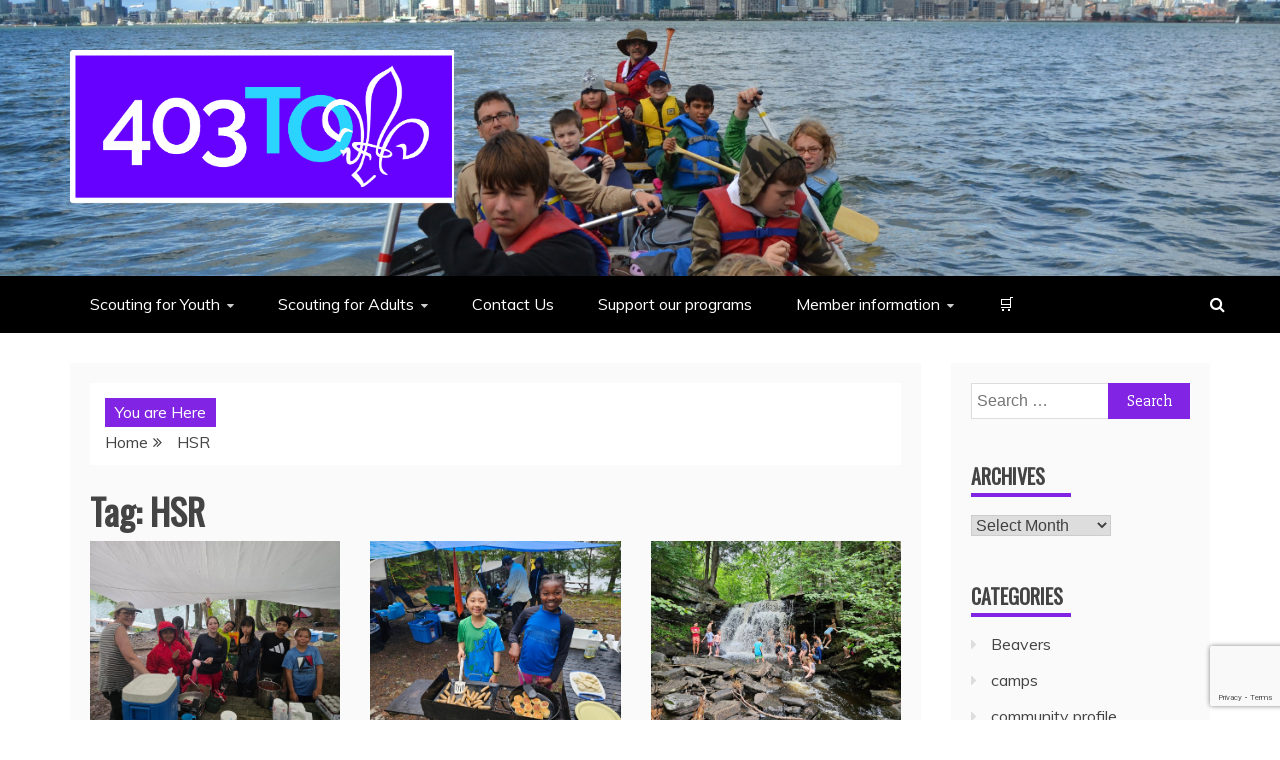

--- FILE ---
content_type: text/html; charset=UTF-8
request_url: https://403to.ca/tag/hsr/
body_size: 14853
content:
<!doctype html>
<html lang="en-CA">
<head>
    <meta charset="UTF-8">
    <meta name="viewport" content="width=device-width, initial-scale=1">
    <link rel="profile" href="https://gmpg.org/xfn/11">
	<script defer data-domain="403to.ca" src="https://plausible.io/js/script.js"></script>

    <title>HSR &#8211; 403rd Toronto Sea Scout Group</title>
<meta name='robots' content='max-image-preview:large' />
<link rel='dns-prefetch' href='//www.google.com' />
<link rel='dns-prefetch' href='//fonts.googleapis.com' />
<link rel="alternate" type="application/rss+xml" title="403rd Toronto Sea Scout Group &raquo; Feed" href="https://403to.ca/feed/" />
<link rel="alternate" type="application/rss+xml" title="403rd Toronto Sea Scout Group &raquo; Comments Feed" href="https://403to.ca/comments/feed/" />
<link rel="alternate" type="application/rss+xml" title="403rd Toronto Sea Scout Group &raquo; HSR Tag Feed" href="https://403to.ca/tag/hsr/feed/" />
<style id='wp-img-auto-sizes-contain-inline-css' type='text/css'>
img:is([sizes=auto i],[sizes^="auto," i]){contain-intrinsic-size:3000px 1500px}
/*# sourceURL=wp-img-auto-sizes-contain-inline-css */
</style>
<style id='wp-emoji-styles-inline-css' type='text/css'>

	img.wp-smiley, img.emoji {
		display: inline !important;
		border: none !important;
		box-shadow: none !important;
		height: 1em !important;
		width: 1em !important;
		margin: 0 0.07em !important;
		vertical-align: -0.1em !important;
		background: none !important;
		padding: 0 !important;
	}
/*# sourceURL=wp-emoji-styles-inline-css */
</style>
<link rel='stylesheet' id='wp-block-library-css' href='https://403to.ca/wp-includes/css/dist/block-library/style.min.css?ver=6.9' type='text/css' media='all' />
<style id='wp-block-library-theme-inline-css' type='text/css'>
.wp-block-audio :where(figcaption){color:#555;font-size:13px;text-align:center}.is-dark-theme .wp-block-audio :where(figcaption){color:#ffffffa6}.wp-block-audio{margin:0 0 1em}.wp-block-code{border:1px solid #ccc;border-radius:4px;font-family:Menlo,Consolas,monaco,monospace;padding:.8em 1em}.wp-block-embed :where(figcaption){color:#555;font-size:13px;text-align:center}.is-dark-theme .wp-block-embed :where(figcaption){color:#ffffffa6}.wp-block-embed{margin:0 0 1em}.blocks-gallery-caption{color:#555;font-size:13px;text-align:center}.is-dark-theme .blocks-gallery-caption{color:#ffffffa6}:root :where(.wp-block-image figcaption){color:#555;font-size:13px;text-align:center}.is-dark-theme :root :where(.wp-block-image figcaption){color:#ffffffa6}.wp-block-image{margin:0 0 1em}.wp-block-pullquote{border-bottom:4px solid;border-top:4px solid;color:currentColor;margin-bottom:1.75em}.wp-block-pullquote :where(cite),.wp-block-pullquote :where(footer),.wp-block-pullquote__citation{color:currentColor;font-size:.8125em;font-style:normal;text-transform:uppercase}.wp-block-quote{border-left:.25em solid;margin:0 0 1.75em;padding-left:1em}.wp-block-quote cite,.wp-block-quote footer{color:currentColor;font-size:.8125em;font-style:normal;position:relative}.wp-block-quote:where(.has-text-align-right){border-left:none;border-right:.25em solid;padding-left:0;padding-right:1em}.wp-block-quote:where(.has-text-align-center){border:none;padding-left:0}.wp-block-quote.is-large,.wp-block-quote.is-style-large,.wp-block-quote:where(.is-style-plain){border:none}.wp-block-search .wp-block-search__label{font-weight:700}.wp-block-search__button{border:1px solid #ccc;padding:.375em .625em}:where(.wp-block-group.has-background){padding:1.25em 2.375em}.wp-block-separator.has-css-opacity{opacity:.4}.wp-block-separator{border:none;border-bottom:2px solid;margin-left:auto;margin-right:auto}.wp-block-separator.has-alpha-channel-opacity{opacity:1}.wp-block-separator:not(.is-style-wide):not(.is-style-dots){width:100px}.wp-block-separator.has-background:not(.is-style-dots){border-bottom:none;height:1px}.wp-block-separator.has-background:not(.is-style-wide):not(.is-style-dots){height:2px}.wp-block-table{margin:0 0 1em}.wp-block-table td,.wp-block-table th{word-break:normal}.wp-block-table :where(figcaption){color:#555;font-size:13px;text-align:center}.is-dark-theme .wp-block-table :where(figcaption){color:#ffffffa6}.wp-block-video :where(figcaption){color:#555;font-size:13px;text-align:center}.is-dark-theme .wp-block-video :where(figcaption){color:#ffffffa6}.wp-block-video{margin:0 0 1em}:root :where(.wp-block-template-part.has-background){margin-bottom:0;margin-top:0;padding:1.25em 2.375em}
/*# sourceURL=/wp-includes/css/dist/block-library/theme.min.css */
</style>
<style id='classic-theme-styles-inline-css' type='text/css'>
/*! This file is auto-generated */
.wp-block-button__link{color:#fff;background-color:#32373c;border-radius:9999px;box-shadow:none;text-decoration:none;padding:calc(.667em + 2px) calc(1.333em + 2px);font-size:1.125em}.wp-block-file__button{background:#32373c;color:#fff;text-decoration:none}
/*# sourceURL=/wp-includes/css/classic-themes.min.css */
</style>
<style id='global-styles-inline-css' type='text/css'>
:root{--wp--preset--aspect-ratio--square: 1;--wp--preset--aspect-ratio--4-3: 4/3;--wp--preset--aspect-ratio--3-4: 3/4;--wp--preset--aspect-ratio--3-2: 3/2;--wp--preset--aspect-ratio--2-3: 2/3;--wp--preset--aspect-ratio--16-9: 16/9;--wp--preset--aspect-ratio--9-16: 9/16;--wp--preset--color--black: #000000;--wp--preset--color--cyan-bluish-gray: #abb8c3;--wp--preset--color--white: #ffffff;--wp--preset--color--pale-pink: #f78da7;--wp--preset--color--vivid-red: #cf2e2e;--wp--preset--color--luminous-vivid-orange: #ff6900;--wp--preset--color--luminous-vivid-amber: #fcb900;--wp--preset--color--light-green-cyan: #7bdcb5;--wp--preset--color--vivid-green-cyan: #00d084;--wp--preset--color--pale-cyan-blue: #8ed1fc;--wp--preset--color--vivid-cyan-blue: #0693e3;--wp--preset--color--vivid-purple: #9b51e0;--wp--preset--gradient--vivid-cyan-blue-to-vivid-purple: linear-gradient(135deg,rgb(6,147,227) 0%,rgb(155,81,224) 100%);--wp--preset--gradient--light-green-cyan-to-vivid-green-cyan: linear-gradient(135deg,rgb(122,220,180) 0%,rgb(0,208,130) 100%);--wp--preset--gradient--luminous-vivid-amber-to-luminous-vivid-orange: linear-gradient(135deg,rgb(252,185,0) 0%,rgb(255,105,0) 100%);--wp--preset--gradient--luminous-vivid-orange-to-vivid-red: linear-gradient(135deg,rgb(255,105,0) 0%,rgb(207,46,46) 100%);--wp--preset--gradient--very-light-gray-to-cyan-bluish-gray: linear-gradient(135deg,rgb(238,238,238) 0%,rgb(169,184,195) 100%);--wp--preset--gradient--cool-to-warm-spectrum: linear-gradient(135deg,rgb(74,234,220) 0%,rgb(151,120,209) 20%,rgb(207,42,186) 40%,rgb(238,44,130) 60%,rgb(251,105,98) 80%,rgb(254,248,76) 100%);--wp--preset--gradient--blush-light-purple: linear-gradient(135deg,rgb(255,206,236) 0%,rgb(152,150,240) 100%);--wp--preset--gradient--blush-bordeaux: linear-gradient(135deg,rgb(254,205,165) 0%,rgb(254,45,45) 50%,rgb(107,0,62) 100%);--wp--preset--gradient--luminous-dusk: linear-gradient(135deg,rgb(255,203,112) 0%,rgb(199,81,192) 50%,rgb(65,88,208) 100%);--wp--preset--gradient--pale-ocean: linear-gradient(135deg,rgb(255,245,203) 0%,rgb(182,227,212) 50%,rgb(51,167,181) 100%);--wp--preset--gradient--electric-grass: linear-gradient(135deg,rgb(202,248,128) 0%,rgb(113,206,126) 100%);--wp--preset--gradient--midnight: linear-gradient(135deg,rgb(2,3,129) 0%,rgb(40,116,252) 100%);--wp--preset--font-size--small: 13px;--wp--preset--font-size--medium: 20px;--wp--preset--font-size--large: 36px;--wp--preset--font-size--x-large: 42px;--wp--preset--spacing--20: 0.44rem;--wp--preset--spacing--30: 0.67rem;--wp--preset--spacing--40: 1rem;--wp--preset--spacing--50: 1.5rem;--wp--preset--spacing--60: 2.25rem;--wp--preset--spacing--70: 3.38rem;--wp--preset--spacing--80: 5.06rem;--wp--preset--shadow--natural: 6px 6px 9px rgba(0, 0, 0, 0.2);--wp--preset--shadow--deep: 12px 12px 50px rgba(0, 0, 0, 0.4);--wp--preset--shadow--sharp: 6px 6px 0px rgba(0, 0, 0, 0.2);--wp--preset--shadow--outlined: 6px 6px 0px -3px rgb(255, 255, 255), 6px 6px rgb(0, 0, 0);--wp--preset--shadow--crisp: 6px 6px 0px rgb(0, 0, 0);}:where(.is-layout-flex){gap: 0.5em;}:where(.is-layout-grid){gap: 0.5em;}body .is-layout-flex{display: flex;}.is-layout-flex{flex-wrap: wrap;align-items: center;}.is-layout-flex > :is(*, div){margin: 0;}body .is-layout-grid{display: grid;}.is-layout-grid > :is(*, div){margin: 0;}:where(.wp-block-columns.is-layout-flex){gap: 2em;}:where(.wp-block-columns.is-layout-grid){gap: 2em;}:where(.wp-block-post-template.is-layout-flex){gap: 1.25em;}:where(.wp-block-post-template.is-layout-grid){gap: 1.25em;}.has-black-color{color: var(--wp--preset--color--black) !important;}.has-cyan-bluish-gray-color{color: var(--wp--preset--color--cyan-bluish-gray) !important;}.has-white-color{color: var(--wp--preset--color--white) !important;}.has-pale-pink-color{color: var(--wp--preset--color--pale-pink) !important;}.has-vivid-red-color{color: var(--wp--preset--color--vivid-red) !important;}.has-luminous-vivid-orange-color{color: var(--wp--preset--color--luminous-vivid-orange) !important;}.has-luminous-vivid-amber-color{color: var(--wp--preset--color--luminous-vivid-amber) !important;}.has-light-green-cyan-color{color: var(--wp--preset--color--light-green-cyan) !important;}.has-vivid-green-cyan-color{color: var(--wp--preset--color--vivid-green-cyan) !important;}.has-pale-cyan-blue-color{color: var(--wp--preset--color--pale-cyan-blue) !important;}.has-vivid-cyan-blue-color{color: var(--wp--preset--color--vivid-cyan-blue) !important;}.has-vivid-purple-color{color: var(--wp--preset--color--vivid-purple) !important;}.has-black-background-color{background-color: var(--wp--preset--color--black) !important;}.has-cyan-bluish-gray-background-color{background-color: var(--wp--preset--color--cyan-bluish-gray) !important;}.has-white-background-color{background-color: var(--wp--preset--color--white) !important;}.has-pale-pink-background-color{background-color: var(--wp--preset--color--pale-pink) !important;}.has-vivid-red-background-color{background-color: var(--wp--preset--color--vivid-red) !important;}.has-luminous-vivid-orange-background-color{background-color: var(--wp--preset--color--luminous-vivid-orange) !important;}.has-luminous-vivid-amber-background-color{background-color: var(--wp--preset--color--luminous-vivid-amber) !important;}.has-light-green-cyan-background-color{background-color: var(--wp--preset--color--light-green-cyan) !important;}.has-vivid-green-cyan-background-color{background-color: var(--wp--preset--color--vivid-green-cyan) !important;}.has-pale-cyan-blue-background-color{background-color: var(--wp--preset--color--pale-cyan-blue) !important;}.has-vivid-cyan-blue-background-color{background-color: var(--wp--preset--color--vivid-cyan-blue) !important;}.has-vivid-purple-background-color{background-color: var(--wp--preset--color--vivid-purple) !important;}.has-black-border-color{border-color: var(--wp--preset--color--black) !important;}.has-cyan-bluish-gray-border-color{border-color: var(--wp--preset--color--cyan-bluish-gray) !important;}.has-white-border-color{border-color: var(--wp--preset--color--white) !important;}.has-pale-pink-border-color{border-color: var(--wp--preset--color--pale-pink) !important;}.has-vivid-red-border-color{border-color: var(--wp--preset--color--vivid-red) !important;}.has-luminous-vivid-orange-border-color{border-color: var(--wp--preset--color--luminous-vivid-orange) !important;}.has-luminous-vivid-amber-border-color{border-color: var(--wp--preset--color--luminous-vivid-amber) !important;}.has-light-green-cyan-border-color{border-color: var(--wp--preset--color--light-green-cyan) !important;}.has-vivid-green-cyan-border-color{border-color: var(--wp--preset--color--vivid-green-cyan) !important;}.has-pale-cyan-blue-border-color{border-color: var(--wp--preset--color--pale-cyan-blue) !important;}.has-vivid-cyan-blue-border-color{border-color: var(--wp--preset--color--vivid-cyan-blue) !important;}.has-vivid-purple-border-color{border-color: var(--wp--preset--color--vivid-purple) !important;}.has-vivid-cyan-blue-to-vivid-purple-gradient-background{background: var(--wp--preset--gradient--vivid-cyan-blue-to-vivid-purple) !important;}.has-light-green-cyan-to-vivid-green-cyan-gradient-background{background: var(--wp--preset--gradient--light-green-cyan-to-vivid-green-cyan) !important;}.has-luminous-vivid-amber-to-luminous-vivid-orange-gradient-background{background: var(--wp--preset--gradient--luminous-vivid-amber-to-luminous-vivid-orange) !important;}.has-luminous-vivid-orange-to-vivid-red-gradient-background{background: var(--wp--preset--gradient--luminous-vivid-orange-to-vivid-red) !important;}.has-very-light-gray-to-cyan-bluish-gray-gradient-background{background: var(--wp--preset--gradient--very-light-gray-to-cyan-bluish-gray) !important;}.has-cool-to-warm-spectrum-gradient-background{background: var(--wp--preset--gradient--cool-to-warm-spectrum) !important;}.has-blush-light-purple-gradient-background{background: var(--wp--preset--gradient--blush-light-purple) !important;}.has-blush-bordeaux-gradient-background{background: var(--wp--preset--gradient--blush-bordeaux) !important;}.has-luminous-dusk-gradient-background{background: var(--wp--preset--gradient--luminous-dusk) !important;}.has-pale-ocean-gradient-background{background: var(--wp--preset--gradient--pale-ocean) !important;}.has-electric-grass-gradient-background{background: var(--wp--preset--gradient--electric-grass) !important;}.has-midnight-gradient-background{background: var(--wp--preset--gradient--midnight) !important;}.has-small-font-size{font-size: var(--wp--preset--font-size--small) !important;}.has-medium-font-size{font-size: var(--wp--preset--font-size--medium) !important;}.has-large-font-size{font-size: var(--wp--preset--font-size--large) !important;}.has-x-large-font-size{font-size: var(--wp--preset--font-size--x-large) !important;}
:where(.wp-block-post-template.is-layout-flex){gap: 1.25em;}:where(.wp-block-post-template.is-layout-grid){gap: 1.25em;}
:where(.wp-block-term-template.is-layout-flex){gap: 1.25em;}:where(.wp-block-term-template.is-layout-grid){gap: 1.25em;}
:where(.wp-block-columns.is-layout-flex){gap: 2em;}:where(.wp-block-columns.is-layout-grid){gap: 2em;}
:root :where(.wp-block-pullquote){font-size: 1.5em;line-height: 1.6;}
/*# sourceURL=global-styles-inline-css */
</style>
<link rel='stylesheet' id='woocommerce-layout-css' href='https://403to.ca/wp-content/plugins/woocommerce/assets/css/woocommerce-layout.css?ver=10.4.3' type='text/css' media='all' />
<link rel='stylesheet' id='woocommerce-smallscreen-css' href='https://403to.ca/wp-content/plugins/woocommerce/assets/css/woocommerce-smallscreen.css?ver=10.4.3' type='text/css' media='only screen and (max-width: 768px)' />
<link rel='stylesheet' id='woocommerce-general-css' href='https://403to.ca/wp-content/plugins/woocommerce/assets/css/woocommerce.css?ver=10.4.3' type='text/css' media='all' />
<style id='woocommerce-inline-inline-css' type='text/css'>
.woocommerce form .form-row .required { visibility: visible; }
/*# sourceURL=woocommerce-inline-inline-css */
</style>
<link rel='stylesheet' id='recent-news-heading-css' href='//fonts.googleapis.com/css?family=Oswald&#038;ver=6.9' type='text/css' media='all' />
<link rel='stylesheet' id='refined-magazine-style-css' href='https://403to.ca/wp-content/themes/refined-magazine/style.css?ver=6.9' type='text/css' media='all' />
<style id='refined-magazine-style-inline-css' type='text/css'>
.site-branding h1, .site-branding p.site-title,.ct-dark-mode .site-title a, .site-title, .site-title a, .site-title a:hover, .site-title a:visited:hover { color: #blank; }.entry-content a, .entry-title a:hover, .related-title a:hover, .posts-navigation .nav-previous a:hover, .post-navigation .nav-previous a:hover, .posts-navigation .nav-next a:hover, .post-navigation .nav-next a:hover, #comments .comment-content a:hover, #comments .comment-author a:hover, .offcanvas-menu nav ul.top-menu li a:hover, .offcanvas-menu nav ul.top-menu li.current-menu-item > a, .error-404-title, #refined-magazine-breadcrumbs a:hover, .entry-content a.read-more-text:hover, a:hover, a:visited:hover, .widget_refined_magazine_category_tabbed_widget.widget ul.ct-nav-tabs li a  { color : #8224e3; }.candid-refined-post-format, .refined-magazine-featured-block .refined-magazine-col-2 .candid-refined-post-format, .cat-links a,.top-bar,.main-navigation ul li a:hover, .main-navigation ul li.current-menu-item > a, .main-navigation ul li a:hover, .main-navigation ul li.current-menu-item > a, .trending-title, .search-form input[type=submit], input[type="submit"], ::selection, #toTop, .breadcrumbs span.breadcrumb, article.sticky .refined-magazine-content-container, .candid-pagination .page-numbers.current, .candid-pagination .page-numbers:hover, .ct-title-head, .widget-title:before, .widget ul.ct-nav-tabs:before, .widget ul.ct-nav-tabs li.ct-title-head:hover, .widget ul.ct-nav-tabs li.ct-title-head.ui-tabs-active { background-color : #8224e3; }.candid-refined-post-format, .refined-magazine-featured-block .refined-magazine-col-2 .candid-refined-post-format, blockquote, .search-form input[type="submit"], input[type="submit"], .candid-pagination .page-numbers { border-color : #8224e3; }.cat-links a:focus{ outline : 1px dashed #8224e3; }.ct-post-overlay .post-content, .ct-post-overlay .post-content a, .widget .ct-post-overlay .post-content a, .widget .ct-post-overlay .post-content a:visited, .ct-post-overlay .post-content a:visited:hover, .slide-details:hover .cat-links a { color: #fff; }.logo-wrapper-block{background-color : #cc2222; }@media (min-width: 1600px){.ct-boxed #page{max-width : 1500px; }}
/*# sourceURL=refined-magazine-style-inline-css */
</style>
<link rel='stylesheet' id='recent-news-style-css' href='https://403to.ca/wp-content/themes/recent-news/style.css?ver=6.9' type='text/css' media='all' />
<link rel='stylesheet' id='google-fonts-css' href='//fonts.googleapis.com/css?family=Slabo+27px%7CMuli&#038;display=swap&#038;ver=6.9' type='text/css' media='all' />
<link rel='stylesheet' id='font-awesome-4-css' href='https://403to.ca/wp-content/themes/refined-magazine/candidthemes/assets/framework/Font-Awesome/css/font-awesome.min.css?ver=1.2.4' type='text/css' media='all' />
<link rel='stylesheet' id='slick-css-css' href='https://403to.ca/wp-content/themes/refined-magazine/candidthemes/assets/framework/slick/slick.css?ver=6.9' type='text/css' media='all' />
<link rel='stylesheet' id='slick-theme-css-css' href='https://403to.ca/wp-content/themes/refined-magazine/candidthemes/assets/framework/slick/slick-theme.css?ver=6.9' type='text/css' media='all' />
<link rel='stylesheet' id='dashicons-css' href='https://403to.ca/wp-includes/css/dashicons.min.css?ver=6.9' type='text/css' media='all' />
<link rel='stylesheet' id='elementor-frontend-css' href='https://403to.ca/wp-content/plugins/elementor/assets/css/frontend.min.css?ver=3.34.2' type='text/css' media='all' />
<link rel='stylesheet' id='eael-general-css' href='https://403to.ca/wp-content/plugins/essential-addons-for-elementor-lite/assets/front-end/css/view/general.min.css?ver=6.5.8' type='text/css' media='all' />
<script type="text/javascript" src="https://403to.ca/wp-includes/js/jquery/jquery.min.js?ver=3.7.1" id="jquery-core-js"></script>
<script type="text/javascript" src="https://403to.ca/wp-includes/js/jquery/jquery-migrate.min.js?ver=3.4.1" id="jquery-migrate-js"></script>
<script type="text/javascript" src="https://403to.ca/wp-content/plugins/woocommerce/assets/js/jquery-blockui/jquery.blockUI.min.js?ver=2.7.0-wc.10.4.3" id="wc-jquery-blockui-js" defer="defer" data-wp-strategy="defer"></script>
<script type="text/javascript" id="wc-add-to-cart-js-extra">
/* <![CDATA[ */
var wc_add_to_cart_params = {"ajax_url":"/wp-admin/admin-ajax.php","wc_ajax_url":"/?wc-ajax=%%endpoint%%","i18n_view_cart":"View cart","cart_url":"https://403to.ca/cart/","is_cart":"","cart_redirect_after_add":"no"};
//# sourceURL=wc-add-to-cart-js-extra
/* ]]> */
</script>
<script type="text/javascript" src="https://403to.ca/wp-content/plugins/woocommerce/assets/js/frontend/add-to-cart.min.js?ver=10.4.3" id="wc-add-to-cart-js" defer="defer" data-wp-strategy="defer"></script>
<script type="text/javascript" src="https://403to.ca/wp-content/plugins/woocommerce/assets/js/js-cookie/js.cookie.min.js?ver=2.1.4-wc.10.4.3" id="wc-js-cookie-js" defer="defer" data-wp-strategy="defer"></script>
<script type="text/javascript" id="woocommerce-js-extra">
/* <![CDATA[ */
var woocommerce_params = {"ajax_url":"/wp-admin/admin-ajax.php","wc_ajax_url":"/?wc-ajax=%%endpoint%%","i18n_password_show":"Show password","i18n_password_hide":"Hide password"};
//# sourceURL=woocommerce-js-extra
/* ]]> */
</script>
<script type="text/javascript" src="https://403to.ca/wp-content/plugins/woocommerce/assets/js/frontend/woocommerce.min.js?ver=10.4.3" id="woocommerce-js" defer="defer" data-wp-strategy="defer"></script>
<link rel="https://api.w.org/" href="https://403to.ca/wp-json/" /><link rel="alternate" title="JSON" type="application/json" href="https://403to.ca/wp-json/wp/v2/tags/171" /><link rel="EditURI" type="application/rsd+xml" title="RSD" href="https://403to.ca/xmlrpc.php?rsd" />
<meta name="generator" content="WordPress 6.9" />
<meta name="generator" content="WooCommerce 10.4.3" />
<style id="essential-blocks-global-styles">
            :root {
                --eb-global-primary-color: #101828;
--eb-global-secondary-color: #475467;
--eb-global-tertiary-color: #98A2B3;
--eb-global-text-color: #475467;
--eb-global-heading-color: #1D2939;
--eb-global-link-color: #444CE7;
--eb-global-background-color: #F9FAFB;
--eb-global-button-text-color: #FFFFFF;
--eb-global-button-background-color: #101828;
--eb-gradient-primary-color: linear-gradient(90deg, hsla(259, 84%, 78%, 1) 0%, hsla(206, 67%, 75%, 1) 100%);
--eb-gradient-secondary-color: linear-gradient(90deg, hsla(18, 76%, 85%, 1) 0%, hsla(203, 69%, 84%, 1) 100%);
--eb-gradient-tertiary-color: linear-gradient(90deg, hsla(248, 21%, 15%, 1) 0%, hsla(250, 14%, 61%, 1) 100%);
--eb-gradient-background-color: linear-gradient(90deg, rgb(250, 250, 250) 0%, rgb(233, 233, 233) 49%, rgb(244, 243, 243) 100%);

                --eb-tablet-breakpoint: 1024px;
--eb-mobile-breakpoint: 767px;

            }
            
            
        </style>	<noscript><style>.woocommerce-product-gallery{ opacity: 1 !important; }</style></noscript>
	<meta name="generator" content="Elementor 3.34.2; features: additional_custom_breakpoints; settings: css_print_method-external, google_font-enabled, font_display-swap">
			<style>
				.e-con.e-parent:nth-of-type(n+4):not(.e-lazyloaded):not(.e-no-lazyload),
				.e-con.e-parent:nth-of-type(n+4):not(.e-lazyloaded):not(.e-no-lazyload) * {
					background-image: none !important;
				}
				@media screen and (max-height: 1024px) {
					.e-con.e-parent:nth-of-type(n+3):not(.e-lazyloaded):not(.e-no-lazyload),
					.e-con.e-parent:nth-of-type(n+3):not(.e-lazyloaded):not(.e-no-lazyload) * {
						background-image: none !important;
					}
				}
				@media screen and (max-height: 640px) {
					.e-con.e-parent:nth-of-type(n+2):not(.e-lazyloaded):not(.e-no-lazyload),
					.e-con.e-parent:nth-of-type(n+2):not(.e-lazyloaded):not(.e-no-lazyload) * {
						background-image: none !important;
					}
				}
			</style>
					<style type="text/css">
					.site-title,
			.site-description {
				position: absolute;
				clip: rect(1px, 1px, 1px, 1px);
			}
        			.site-title a, .site-title{
				color: #blank;
			}
		</style>
		<link rel="icon" href="https://403to.ca/wp-content/uploads/2025/04/cropped-Scout-Sign-purple-32x32.png" sizes="32x32" />
<link rel="icon" href="https://403to.ca/wp-content/uploads/2025/04/cropped-Scout-Sign-purple-192x192.png" sizes="192x192" />
<link rel="apple-touch-icon" href="https://403to.ca/wp-content/uploads/2025/04/cropped-Scout-Sign-purple-180x180.png" />
<meta name="msapplication-TileImage" content="https://403to.ca/wp-content/uploads/2025/04/cropped-Scout-Sign-purple-270x270.png" />
		<style type="text/css" id="wp-custom-css">
			h1.entry-title {
	display: none;
}
.purple-shade {
	background-color: #eef;
}
.wp-block-quote {
	background-color: #eef;
	font-size: 110%;
}		</style>
		</head>
<body class="archive tag tag-hsr tag-171 wp-custom-logo wp-embed-responsive wp-theme-refined-magazine wp-child-theme-recent-news theme-refined-magazine woocommerce-no-js hfeed ct-bg ct-full-layout ct-sticky-sidebar right-sidebar elementor-default elementor-kit-917642" itemtype="https://schema.org/Blog" itemscope>
<div id="page" class="site">
            <a class="skip-link screen-reader-text"
           href="#content">Skip to content</a>
                    <!-- Preloader -->
            <div id="loader-wrapper">
                <div id="loader"></div>

                <div class="loader-section section-left"></div>
                <div class="loader-section section-right"></div>

            </div>
                <header id="masthead" class="site-header" itemtype="https://schema.org/WPHeader" itemscope>
                <div class="overlay"></div>
                            <div class="logo-wrapper-block" style="background-image: url(https://403to.ca/wp-content/uploads/2012/10/cropped-snake_18-1.jpg);">
                    <div class="container-inner clearfix logo-wrapper-container">
        <div class="logo-wrapper float-left">
            <div class="site-branding">

                <div class="refined-magazine-logo-container">
                    <a href="https://403to.ca/" class="custom-logo-link" rel="home"><img fetchpriority="high" width="1143" height="499" src="https://403to.ca/wp-content/uploads/2023/06/403_logo_2023-1.png" class="custom-logo" alt="403rd Toronto Sea Scout Group" decoding="async" srcset="https://403to.ca/wp-content/uploads/2023/06/403_logo_2023-1.png 1143w, https://403to.ca/wp-content/uploads/2023/06/403_logo_2023-1-300x131.png 300w, https://403to.ca/wp-content/uploads/2023/06/403_logo_2023-1-1024x447.png 1024w, https://403to.ca/wp-content/uploads/2023/06/403_logo_2023-1-768x335.png 768w, https://403to.ca/wp-content/uploads/2023/06/403_logo_2023-1-600x262.png 600w" sizes="(max-width: 1143px) 100vw, 1143px" /></a>                        <p class="site-title"><a href="https://403to.ca/"
                                                 rel="home">403rd Toronto Sea Scout Group</a></p>
                                            <p class="site-description">adventure starts here</p>
                                    </div> <!-- refined-magazine-logo-container -->
            </div><!-- .site-branding -->
        </div> <!-- .logo-wrapper -->
                </div> <!-- .container-inner -->
        </div> <!-- .logo-wrapper-block -->
                <div class="refined-magazine-menu-container sticky-header">
            <div class="container-inner clearfix">
                <nav id="site-navigation"
                     class="main-navigation" itemtype="https://schema.org/SiteNavigationElement" itemscope>
                    <div class="navbar-header clearfix">
                        <button class="menu-toggle" aria-controls="primary-menu"
                                aria-expanded="false">
                            <span> </span>
                        </button>
                    </div>
                    <ul id="primary-menu" class="nav navbar-nav nav-menu">
                                                <li id="menu-item-696616" class="menu-item menu-item-type-post_type menu-item-object-page menu-item-has-children menu-item-696616"><a href="https://403to.ca/scouting-for-youth/">Scouting for Youth</a>
<ul class="sub-menu">
	<li id="menu-item-695564" class="menu-item menu-item-type-post_type menu-item-object-page menu-item-has-children menu-item-695564"><a href="https://403to.ca/scouting-for-youth/venturers/">Sea Venturers (ages 15-17)</a>
	<ul class="sub-menu">
		<li id="menu-item-917261" class="menu-item menu-item-type-post_type menu-item-object-page menu-item-917261"><a href="https://403to.ca/scouting-for-youth/venturers/">Sea Venturers &#038; Sea Rovers</a></li>
		<li id="menu-item-918464" class="menu-item menu-item-type-post_type menu-item-object-page menu-item-918464"><a href="https://403to.ca/boats/">Boats</a></li>
	</ul>
</li>
	<li id="menu-item-696570" class="menu-item menu-item-type-post_type menu-item-object-page menu-item-has-children menu-item-696570"><a href="https://403to.ca/scouting-for-youth/scouts/">Sea Scouts (ages 11-14)</a>
	<ul class="sub-menu">
		<li id="menu-item-917260" class="menu-item menu-item-type-post_type menu-item-object-page menu-item-917260"><a href="https://403to.ca/scouting-for-youth/scouts/">Sea Scouts</a></li>
		<li id="menu-item-918511" class="menu-item menu-item-type-post_type menu-item-object-page menu-item-918511"><a href="https://403to.ca/scouting-for-youth/scouts/becoming-a-scout/">Becoming a Scout</a></li>
		<li id="menu-item-696572" class="menu-item menu-item-type-post_type menu-item-object-page menu-item-696572"><a href="https://403to.ca/scouting-for-youth/scouts/scout-calendar/">Scout Calendar</a></li>
		<li id="menu-item-696590" class="menu-item menu-item-type-custom menu-item-object-custom menu-item-696590"><a href="https://scoutstracker.ca/scouts/">ScoutTracker</a></li>
		<li id="menu-item-918463" class="menu-item menu-item-type-post_type menu-item-object-page menu-item-918463"><a href="https://403to.ca/boats/">Boats</a></li>
		<li id="menu-item-696574" class="menu-item menu-item-type-post_type menu-item-object-page menu-item-696574"><a href="https://403to.ca/scouting-for-youth/scouts/leader-resources/">Program resources</a></li>
		<li id="menu-item-918533" class="menu-item menu-item-type-post_type menu-item-object-page menu-item-918533"><a href="https://403to.ca/qcyc-sea-scout-sailing-waiver/">QCYC Sea Scout sailing waiver</a></li>
	</ul>
</li>
	<li id="menu-item-695788" class="menu-item menu-item-type-post_type menu-item-object-page menu-item-has-children menu-item-695788"><a href="https://403to.ca/scouting-for-youth/wolf-cubs/">Wolf Cubs (ages 8-10)</a>
	<ul class="sub-menu">
		<li id="menu-item-917259" class="menu-item menu-item-type-post_type menu-item-object-page menu-item-917259"><a href="https://403to.ca/scouting-for-youth/wolf-cubs/">Wolf Cubs</a></li>
		<li id="menu-item-917257" class="menu-item menu-item-type-post_type menu-item-object-page menu-item-917257"><a href="https://403to.ca/scouting-for-youth/wolf-cubs/beaver-calendar-2/">Wolf Cub Calendar</a></li>
		<li id="menu-item-917252" class="menu-item menu-item-type-custom menu-item-object-custom menu-item-917252"><a href="https://scoutstracker.ca/cubs">Scoutstracker</a></li>
	</ul>
</li>
	<li id="menu-item-695787" class="menu-item menu-item-type-post_type menu-item-object-page menu-item-has-children menu-item-695787"><a href="https://403to.ca/scouting-for-youth/beavers/">Beavers (ages 6-7)</a>
	<ul class="sub-menu">
		<li id="menu-item-917258" class="menu-item menu-item-type-post_type menu-item-object-page menu-item-917258"><a href="https://403to.ca/scouting-for-youth/beavers/">Beavers</a></li>
		<li id="menu-item-917249" class="menu-item menu-item-type-post_type menu-item-object-page menu-item-917249"><a href="https://403to.ca/scouting-for-youth/beavers/beaver-calendar/">Beaver Calendar</a></li>
		<li id="menu-item-917251" class="menu-item menu-item-type-custom menu-item-object-custom menu-item-917251"><a href="https://scoutstracker.ca/beavers">Scoutstracker</a></li>
	</ul>
</li>
</ul>
</li>
<li id="menu-item-696617" class="menu-item menu-item-type-post_type menu-item-object-page menu-item-has-children menu-item-696617"><a href="https://403to.ca/scouters/">Scouting for Adults</a>
<ul class="sub-menu">
	<li id="menu-item-696622" class="menu-item menu-item-type-post_type menu-item-object-page menu-item-696622"><a href="https://403to.ca/scouters/">Scouters</a></li>
	<li id="menu-item-695786" class="menu-item menu-item-type-post_type menu-item-object-page menu-item-695786"><a href="https://403to.ca/scouters/group-committee/">Other volunteers</a></li>
</ul>
</li>
<li id="menu-item-917480" class="menu-item menu-item-type-post_type menu-item-object-page menu-item-917480"><a href="https://403to.ca/tell-me-more-about-scouts/">Contact Us</a></li>
<li id="menu-item-695785" class="menu-item menu-item-type-post_type menu-item-object-page menu-item-695785"><a href="https://403to.ca/how-to-donate/">Support our programs</a></li>
<li id="menu-item-696647" class="menu-item menu-item-type-post_type menu-item-object-page menu-item-has-children menu-item-696647"><a href="https://403to.ca/member-information/">Member information</a>
<ul class="sub-menu">
	<li id="menu-item-916869" class="menu-item menu-item-type-custom menu-item-object-custom menu-item-916869"><a href="/wp-admin/">login</a></li>
	<li id="menu-item-918286" class="menu-item menu-item-type-custom menu-item-object-custom menu-item-918286"><a href="https://scoutstracker.ca/committee/">ScoutsTracker &#8211; Committee</a></li>
	<li id="menu-item-918266" class="menu-item menu-item-type-post_type menu-item-object-page menu-item-918266"><a href="https://403to.ca/report-a-program-expense/">Report a program expense</a></li>
	<li id="menu-item-918375" class="menu-item menu-item-type-post_type menu-item-object-page menu-item-918375"><a href="https://403to.ca/shop/">403TO Shop</a></li>
	<li id="menu-item-918290" class="menu-item menu-item-type-post_type menu-item-object-page menu-item-918290"><a href="https://403to.ca/scouting-for-youth/scouts/leader-resources/">Program resources</a></li>
	<li id="menu-item-918462" class="menu-item menu-item-type-post_type menu-item-object-page menu-item-918462"><a href="https://403to.ca/boats/">Boats</a></li>
</ul>
</li>
<li id="menu-item-918374" class="menu-item menu-item-type-post_type menu-item-object-page menu-item-918374"><a href="https://403to.ca/cart/">🛒</a></li>
                    </ul>
                </nav><!-- #site-navigation -->

                                    <div class="ct-menu-search"><a class="search-icon-box" href="#"> <i class="fa fa-search"></i>
                        </a></div>
                    <div class="top-bar-search">
                        <form role="search" method="get" class="search-form" action="https://403to.ca/">
				<label>
					<span class="screen-reader-text">Search for:</span>
					<input type="search" class="search-field" placeholder="Search &hellip;" value="" name="s" />
				</label>
				<input type="submit" class="search-submit" value="Search" />
			</form>                        <button type="button" class="close"></button>
                    </div>
                            </div> <!-- .container-inner -->
        </div> <!-- refined-magazine-menu-container -->
                </header><!-- #masthead -->
        
    <div id="content" class="site-content">
                <div class="container-inner ct-container-main clearfix">
    <div id="primary" class="content-area">
        <main id="main" class="site-main">

                            <div class="breadcrumbs">
                    <div class='breadcrumbs init-animate clearfix'><span class='breadcrumb'>You are Here</span><div id='refined-magazine-breadcrumbs' class='clearfix'><div role="navigation" aria-label="Breadcrumbs" class="breadcrumb-trail breadcrumbs" itemprop="breadcrumb"><ul class="trail-items" itemscope itemtype="http://schema.org/BreadcrumbList"><meta name="numberOfItems" content="2" /><meta name="itemListOrder" content="Ascending" /><li itemprop="itemListElement" itemscope itemtype="http://schema.org/ListItem" class="trail-item trail-begin"><a href="https://403to.ca" rel="home"><span itemprop="name">Home</span></a><meta itemprop="position" content="1" /></li><li itemprop="itemListElement" itemscope itemtype="http://schema.org/ListItem" class="trail-item trail-end"><span itemprop="name">HSR</span><meta itemprop="position" content="2" /></li></ul></div></div></div>                </div>
                
                <header class="page-header">
                    <h1 class="page-title">Tag: <span>HSR</span></h1>                </header><!-- .page-header -->


                <div class="ct-post-list clearfix">
                    <article id="post-918534" class="post-918534 post type-post status-publish format-standard has-post-thumbnail hentry category-camps category-scouts category-venturers tag-camps tag-canoeing tag-hsr tag-sailing tag-scouts-2 three-columns" itemtype="https://schema.org/CreativeWork" itemscope>
        <div class="refined-magazine-content-container refined-magazine-has-thumbnail">
                    <div class="post-thumb">
                
            <a class="post-thumbnail" href="https://403to.ca/2025/07/13/haliburton-scout-reserve-2025/" aria-hidden="true" tabindex="-1">
                <img width="1170" height="878" src="https://403to.ca/wp-content/uploads/2025/07/20250705_185436-1170x878.jpg" class="attachment-refined-magazine-large-thumb size-refined-magazine-large-thumb wp-post-image" alt="Haliburton Scout Reserve 2025" itemprop="image" decoding="async" srcset="https://403to.ca/wp-content/uploads/2025/07/20250705_185436-1170x878.jpg 1170w, https://403to.ca/wp-content/uploads/2025/07/20250705_185436-300x225.jpg 300w, https://403to.ca/wp-content/uploads/2025/07/20250705_185436-1024x768.jpg 1024w, https://403to.ca/wp-content/uploads/2025/07/20250705_185436-768x576.jpg 768w, https://403to.ca/wp-content/uploads/2025/07/20250705_185436-1536x1152.jpg 1536w, https://403to.ca/wp-content/uploads/2025/07/20250705_185436-2048x1536.jpg 2048w, https://403to.ca/wp-content/uploads/2025/07/20250705_185436-600x450.jpg 600w" sizes="(max-width: 1170px) 100vw, 1170px" />            </a>

                    </div>
                <div class="refined-magazine-content-area">
            <header class="entry-header">

                <div class="post-meta">
                    <span class="cat-links"><a class="ct-cat-item-3" href="https://403to.ca/category/camps/"  rel="category tag">camps</a> <a class="ct-cat-item-12" href="https://403to.ca/category/scouts/"  rel="category tag">Sea Scouts</a> <a class="ct-cat-item-13" href="https://403to.ca/category/venturers/"  rel="category tag">Venturers</a> </span>                </div>
                <h2 class="entry-title" itemprop="headline"><a href="https://403to.ca/2025/07/13/haliburton-scout-reserve-2025/" rel="bookmark">Haliburton Scout Reserve 2025</a></h2>                    <div class="entry-meta">
                        <span class="posted-on ct-show-updated"><i class="fa fa-calendar"></i><a href="https://403to.ca/2025/07/13/haliburton-scout-reserve-2025/" rel="bookmark"><time class="entry-date published" datetime="2025-07-13T21:12:07-04:00" itemprop="datePublished">July 13, 2025</time><time class="updated" datetime="2025-07-14T17:29:32-04:00" itemprop="dateModified">July 14, 2025</time></a></span>                    </div><!-- .entry-meta -->
                            </header><!-- .entry-header -->


            <div class="entry-content">
                <p>It was a pretty great week. We had fun, learned lots and many Scouts have now fallen in love with sailing. We made great food,</p>

                            </div>
            <!-- .entry-content -->

            <footer class="entry-footer">
                            </footer><!-- .entry-footer -->

                    </div> <!-- .refined-magazine-content-area -->
    </div> <!-- .refined-magazine-content-container -->
</article><!-- #post-918534 -->
<article id="post-918209" class="post-918209 post type-post status-publish format-standard has-post-thumbnail hentry category-camps category-scouts tag-camps tag-canoeing tag-hsr tag-sailing tag-scouts-2 three-columns" itemtype="https://schema.org/CreativeWork" itemscope>
        <div class="refined-magazine-content-container refined-magazine-has-thumbnail">
                    <div class="post-thumb">
                
            <a class="post-thumbnail" href="https://403to.ca/2024/07/19/beryls-last-gasp-in-an-amazing-week/" aria-hidden="true" tabindex="-1">
                <img width="1170" height="878" src="https://403to.ca/wp-content/uploads/2024/07/20240709_084037-1170x878.jpg" class="attachment-refined-magazine-large-thumb size-refined-magazine-large-thumb wp-post-image" alt="Beryl&#8217;s last gasp in an amazing week" itemprop="image" decoding="async" srcset="https://403to.ca/wp-content/uploads/2024/07/20240709_084037-1170x878.jpg 1170w, https://403to.ca/wp-content/uploads/2024/07/20240709_084037-300x225.jpg 300w, https://403to.ca/wp-content/uploads/2024/07/20240709_084037-1024x768.jpg 1024w, https://403to.ca/wp-content/uploads/2024/07/20240709_084037-768x576.jpg 768w, https://403to.ca/wp-content/uploads/2024/07/20240709_084037-1536x1152.jpg 1536w, https://403to.ca/wp-content/uploads/2024/07/20240709_084037-2048x1536.jpg 2048w, https://403to.ca/wp-content/uploads/2024/07/20240709_084037-600x450.jpg 600w" sizes="(max-width: 1170px) 100vw, 1170px" />            </a>

                    </div>
                <div class="refined-magazine-content-area">
            <header class="entry-header">

                <div class="post-meta">
                    <span class="cat-links"><a class="ct-cat-item-3" href="https://403to.ca/category/camps/"  rel="category tag">camps</a> <a class="ct-cat-item-12" href="https://403to.ca/category/scouts/"  rel="category tag">Sea Scouts</a> </span>                </div>
                <h2 class="entry-title" itemprop="headline"><a href="https://403to.ca/2024/07/19/beryls-last-gasp-in-an-amazing-week/" rel="bookmark">Beryl&#8217;s last gasp in an amazing week</a></h2>                    <div class="entry-meta">
                        <span class="posted-on ct-show-updated"><i class="fa fa-calendar"></i><a href="https://403to.ca/2024/07/19/beryls-last-gasp-in-an-amazing-week/" rel="bookmark"><time class="entry-date published" datetime="2024-07-19T07:04:09-04:00" itemprop="datePublished">July 19, 2024</time><time class="updated" datetime="2024-07-19T07:05:38-04:00" itemprop="dateModified">July 19, 2024</time></a></span>                    </div><!-- .entry-meta -->
                            </header><!-- .entry-header -->


            <div class="entry-content">
                <p>On Wednesday morning, while the remains of Hurricane Beryl were dumping all over southern Ontario, the 403rd Toronto Sea Scouts were out on Lake Kennabi</p>

                            </div>
            <!-- .entry-content -->

            <footer class="entry-footer">
                            </footer><!-- .entry-footer -->

                    </div> <!-- .refined-magazine-content-area -->
    </div> <!-- .refined-magazine-content-container -->
</article><!-- #post-918209 -->
<article id="post-917867" class="post-917867 post type-post status-publish format-standard has-post-thumbnail hentry category-camps category-scouts tag-climbing tag-haliburton-scout-reserve tag-hsr tag-sailing three-columns" itemtype="https://schema.org/CreativeWork" itemscope>
        <div class="refined-magazine-content-container refined-magazine-has-thumbnail">
                    <div class="post-thumb">
                
            <a class="post-thumbnail" href="https://403to.ca/2023/07/28/return-to-haliburton/" aria-hidden="true" tabindex="-1">
                <img width="1170" height="878" src="https://403to.ca/wp-content/uploads/2023/07/Haliburton-Waterfall-2-1170x878.jpg" class="attachment-refined-magazine-large-thumb size-refined-magazine-large-thumb wp-post-image" alt="Return to Haliburton" itemprop="image" decoding="async" srcset="https://403to.ca/wp-content/uploads/2023/07/Haliburton-Waterfall-2-1170x878.jpg 1170w, https://403to.ca/wp-content/uploads/2023/07/Haliburton-Waterfall-2-300x225.jpg 300w, https://403to.ca/wp-content/uploads/2023/07/Haliburton-Waterfall-2-1024x768.jpg 1024w, https://403to.ca/wp-content/uploads/2023/07/Haliburton-Waterfall-2-768x576.jpg 768w, https://403to.ca/wp-content/uploads/2023/07/Haliburton-Waterfall-2-1536x1152.jpg 1536w, https://403to.ca/wp-content/uploads/2023/07/Haliburton-Waterfall-2-600x450.jpg 600w, https://403to.ca/wp-content/uploads/2023/07/Haliburton-Waterfall-2.jpg 2048w" sizes="(max-width: 1170px) 100vw, 1170px" />            </a>

                    </div>
                <div class="refined-magazine-content-area">
            <header class="entry-header">

                <div class="post-meta">
                    <span class="cat-links"><a class="ct-cat-item-3" href="https://403to.ca/category/camps/"  rel="category tag">camps</a> <a class="ct-cat-item-12" href="https://403to.ca/category/scouts/"  rel="category tag">Sea Scouts</a> </span>                </div>
                <h2 class="entry-title" itemprop="headline"><a href="https://403to.ca/2023/07/28/return-to-haliburton/" rel="bookmark">Return to Haliburton</a></h2>                    <div class="entry-meta">
                        <span class="posted-on ct-show-updated"><i class="fa fa-calendar"></i><a href="https://403to.ca/2023/07/28/return-to-haliburton/" rel="bookmark"><time class="entry-date published" datetime="2023-07-28T11:48:40-04:00" itemprop="datePublished">July 28, 2023</time><time class="updated" datetime="2023-07-28T11:48:41-04:00" itemprop="dateModified">July 28, 2023</time></a></span>                    </div><!-- .entry-meta -->
                            </header><!-- .entry-header -->


            <div class="entry-content">
                <p>Haliburton Scout Reserve has been closed since 2019 because of the pandemic and then for repairs last year. We were so happy to be able</p>

                            </div>
            <!-- .entry-content -->

            <footer class="entry-footer">
                            </footer><!-- .entry-footer -->

                    </div> <!-- .refined-magazine-content-area -->
    </div> <!-- .refined-magazine-content-container -->
</article><!-- #post-917867 -->
                </div>
                <div class='candid-pagination'></div>
        </main><!-- #main -->
    </div><!-- #primary -->


<aside id="secondary" class="widget-area" itemtype="https://schema.org/WPSideBar" itemscope>
    <div class="ct-sidebar-wrapper">
	<div class="sidebar-widget-container"><section id="search-2" class="widget widget_search"><form role="search" method="get" class="search-form" action="https://403to.ca/">
				<label>
					<span class="screen-reader-text">Search for:</span>
					<input type="search" class="search-field" placeholder="Search &hellip;" value="" name="s" />
				</label>
				<input type="submit" class="search-submit" value="Search" />
			</form></section></div> <div class="sidebar-widget-container"><section id="archives-2" class="widget widget_archive"><h2 class="widget-title">Archives</h2>		<label class="screen-reader-text" for="archives-dropdown-2">Archives</label>
		<select id="archives-dropdown-2" name="archive-dropdown">
			
			<option value="">Select Month</option>
				<option value='https://403to.ca/2025/11/'> November 2025 </option>
	<option value='https://403to.ca/2025/10/'> October 2025 </option>
	<option value='https://403to.ca/2025/09/'> September 2025 </option>
	<option value='https://403to.ca/2025/07/'> July 2025 </option>
	<option value='https://403to.ca/2025/05/'> May 2025 </option>
	<option value='https://403to.ca/2025/04/'> April 2025 </option>
	<option value='https://403to.ca/2025/01/'> January 2025 </option>
	<option value='https://403to.ca/2024/11/'> November 2024 </option>
	<option value='https://403to.ca/2024/10/'> October 2024 </option>
	<option value='https://403to.ca/2024/07/'> July 2024 </option>
	<option value='https://403to.ca/2024/06/'> June 2024 </option>
	<option value='https://403to.ca/2024/05/'> May 2024 </option>
	<option value='https://403to.ca/2024/04/'> April 2024 </option>
	<option value='https://403to.ca/2023/10/'> October 2023 </option>
	<option value='https://403to.ca/2023/09/'> September 2023 </option>
	<option value='https://403to.ca/2023/08/'> August 2023 </option>
	<option value='https://403to.ca/2023/07/'> July 2023 </option>
	<option value='https://403to.ca/2023/06/'> June 2023 </option>
	<option value='https://403to.ca/2022/11/'> November 2022 </option>
	<option value='https://403to.ca/2022/08/'> August 2022 </option>
	<option value='https://403to.ca/2022/07/'> July 2022 </option>
	<option value='https://403to.ca/2022/06/'> June 2022 </option>
	<option value='https://403to.ca/2022/05/'> May 2022 </option>
	<option value='https://403to.ca/2021/11/'> November 2021 </option>
	<option value='https://403to.ca/2021/10/'> October 2021 </option>
	<option value='https://403to.ca/2021/09/'> September 2021 </option>
	<option value='https://403to.ca/2021/08/'> August 2021 </option>
	<option value='https://403to.ca/2021/07/'> July 2021 </option>
	<option value='https://403to.ca/2020/11/'> November 2020 </option>
	<option value='https://403to.ca/2020/07/'> July 2020 </option>
	<option value='https://403to.ca/2020/03/'> March 2020 </option>
	<option value='https://403to.ca/2019/11/'> November 2019 </option>
	<option value='https://403to.ca/2019/10/'> October 2019 </option>
	<option value='https://403to.ca/2019/06/'> June 2019 </option>
	<option value='https://403to.ca/2019/03/'> March 2019 </option>
	<option value='https://403to.ca/2018/11/'> November 2018 </option>
	<option value='https://403to.ca/2018/10/'> October 2018 </option>
	<option value='https://403to.ca/2018/09/'> September 2018 </option>
	<option value='https://403to.ca/2017/07/'> July 2017 </option>
	<option value='https://403to.ca/2017/06/'> June 2017 </option>
	<option value='https://403to.ca/2015/05/'> May 2015 </option>
	<option value='https://403to.ca/2015/04/'> April 2015 </option>
	<option value='https://403to.ca/2015/02/'> February 2015 </option>
	<option value='https://403to.ca/2014/10/'> October 2014 </option>
	<option value='https://403to.ca/2014/09/'> September 2014 </option>
	<option value='https://403to.ca/2014/08/'> August 2014 </option>
	<option value='https://403to.ca/2014/05/'> May 2014 </option>
	<option value='https://403to.ca/2014/04/'> April 2014 </option>
	<option value='https://403to.ca/2014/03/'> March 2014 </option>
	<option value='https://403to.ca/2014/01/'> January 2014 </option>
	<option value='https://403to.ca/2013/12/'> December 2013 </option>
	<option value='https://403to.ca/2013/11/'> November 2013 </option>
	<option value='https://403to.ca/2013/10/'> October 2013 </option>
	<option value='https://403to.ca/2013/09/'> September 2013 </option>
	<option value='https://403to.ca/2013/08/'> August 2013 </option>
	<option value='https://403to.ca/2013/07/'> July 2013 </option>
	<option value='https://403to.ca/2013/05/'> May 2013 </option>
	<option value='https://403to.ca/2013/04/'> April 2013 </option>
	<option value='https://403to.ca/2013/03/'> March 2013 </option>
	<option value='https://403to.ca/2013/02/'> February 2013 </option>
	<option value='https://403to.ca/2013/01/'> January 2013 </option>
	<option value='https://403to.ca/2012/12/'> December 2012 </option>
	<option value='https://403to.ca/2012/11/'> November 2012 </option>
	<option value='https://403to.ca/2012/10/'> October 2012 </option>
	<option value='https://403to.ca/2012/09/'> September 2012 </option>
	<option value='https://403to.ca/2012/07/'> July 2012 </option>
	<option value='https://403to.ca/2012/06/'> June 2012 </option>
	<option value='https://403to.ca/2012/05/'> May 2012 </option>
	<option value='https://403to.ca/2012/04/'> April 2012 </option>
	<option value='https://403to.ca/2012/02/'> February 2012 </option>
	<option value='https://403to.ca/2012/01/'> January 2012 </option>
	<option value='https://403to.ca/2011/12/'> December 2011 </option>
	<option value='https://403to.ca/2011/11/'> November 2011 </option>
	<option value='https://403to.ca/2011/10/'> October 2011 </option>
	<option value='https://403to.ca/2011/09/'> September 2011 </option>
	<option value='https://403to.ca/2011/08/'> August 2011 </option>
	<option value='https://403to.ca/2011/06/'> June 2011 </option>
	<option value='https://403to.ca/2011/05/'> May 2011 </option>
	<option value='https://403to.ca/2011/04/'> April 2011 </option>
	<option value='https://403to.ca/2011/03/'> March 2011 </option>
	<option value='https://403to.ca/2011/02/'> February 2011 </option>
	<option value='https://403to.ca/2011/01/'> January 2011 </option>
	<option value='https://403to.ca/2010/11/'> November 2010 </option>
	<option value='https://403to.ca/2010/10/'> October 2010 </option>
	<option value='https://403to.ca/2010/08/'> August 2010 </option>
	<option value='https://403to.ca/2010/06/'> June 2010 </option>
	<option value='https://403to.ca/2010/04/'> April 2010 </option>
	<option value='https://403to.ca/2010/02/'> February 2010 </option>
	<option value='https://403to.ca/2009/10/'> October 2009 </option>
	<option value='https://403to.ca/2009/09/'> September 2009 </option>
	<option value='https://403to.ca/2009/06/'> June 2009 </option>
	<option value='https://403to.ca/2009/05/'> May 2009 </option>
	<option value='https://403to.ca/2009/04/'> April 2009 </option>
	<option value='https://403to.ca/2009/02/'> February 2009 </option>
	<option value='https://403to.ca/2009/01/'> January 2009 </option>
	<option value='https://403to.ca/2008/12/'> December 2008 </option>
	<option value='https://403to.ca/2008/11/'> November 2008 </option>
	<option value='https://403to.ca/2008/10/'> October 2008 </option>
	<option value='https://403to.ca/2008/09/'> September 2008 </option>

		</select>

			<script type="text/javascript">
/* <![CDATA[ */

( ( dropdownId ) => {
	const dropdown = document.getElementById( dropdownId );
	function onSelectChange() {
		setTimeout( () => {
			if ( 'escape' === dropdown.dataset.lastkey ) {
				return;
			}
			if ( dropdown.value ) {
				document.location.href = dropdown.value;
			}
		}, 250 );
	}
	function onKeyUp( event ) {
		if ( 'Escape' === event.key ) {
			dropdown.dataset.lastkey = 'escape';
		} else {
			delete dropdown.dataset.lastkey;
		}
	}
	function onClick() {
		delete dropdown.dataset.lastkey;
	}
	dropdown.addEventListener( 'keyup', onKeyUp );
	dropdown.addEventListener( 'click', onClick );
	dropdown.addEventListener( 'change', onSelectChange );
})( "archives-dropdown-2" );

//# sourceURL=WP_Widget_Archives%3A%3Awidget
/* ]]> */
</script>
</section></div> <div class="sidebar-widget-container"><section id="categories-2" class="widget widget_categories"><h2 class="widget-title">Categories</h2>
			<ul>
					<li class="cat-item cat-item-2"><a href="https://403to.ca/category/beavers/">Beavers</a>
</li>
	<li class="cat-item cat-item-3"><a href="https://403to.ca/category/camps/">camps</a>
</li>
	<li class="cat-item cat-item-4"><a href="https://403to.ca/category/community-profile/">community profile</a>
</li>
	<li class="cat-item cat-item-5"><a href="https://403to.ca/category/community-service/">community service</a>
</li>
	<li class="cat-item cat-item-6"><a href="https://403to.ca/category/cubs/">Cubs</a>
</li>
	<li class="cat-item cat-item-7"><a href="https://403to.ca/category/fundraising-2/">fundraising</a>
</li>
	<li class="cat-item cat-item-8"><a href="https://403to.ca/category/group-committee-2/">Group Committee</a>
</li>
	<li class="cat-item cat-item-9"><a href="https://403to.ca/category/leaders/">Leaders</a>
</li>
	<li class="cat-item cat-item-10"><a href="https://403to.ca/category/notices/">notices</a>
</li>
	<li class="cat-item cat-item-11"><a href="https://403to.ca/category/reports/">reports</a>
</li>
	<li class="cat-item cat-item-147"><a href="https://403to.ca/category/rovers/">Rovers</a>
</li>
	<li class="cat-item cat-item-12"><a href="https://403to.ca/category/scouts/">Sea Scouts</a>
</li>
	<li class="cat-item cat-item-1"><a href="https://403to.ca/category/uncategorized/">Uncategorized</a>
</li>
	<li class="cat-item cat-item-13"><a href="https://403to.ca/category/venturers/">Venturers</a>
</li>
			</ul>

			</section></div>     </div>
</aside><!-- #secondary -->
</div> <!-- .container-inner -->
</div><!-- #content -->
        <footer id="colophon" class="site-footer">
        
        <div class="site-info" itemtype="https://schema.org/WPFooter" itemscope>
            <div class="container-inner">
                
                <a href="https://wordpress.org/" target="_blank">
                    Proudly powered by WordPress                </a>
                <span class="sep"> | </span>
                Theme: Recent News by <a href="https://www.candidthemes.com/" target="_blank">Candid Themes</a>.            </div> <!-- .container-inner -->
        </div><!-- .site-info -->
                </footer><!-- #colophon -->
        
            <a id="toTop" class="go-to-top" href="#" title="Go to Top">
                <i class="fa fa-angle-double-up"></i>
            </a>
        
</div><!-- #page -->

<script type="speculationrules">
{"prefetch":[{"source":"document","where":{"and":[{"href_matches":"/*"},{"not":{"href_matches":["/wp-*.php","/wp-admin/*","/wp-content/uploads/*","/wp-content/*","/wp-content/plugins/*","/wp-content/themes/recent-news/*","/wp-content/themes/refined-magazine/*","/*\\?(.+)"]}},{"not":{"selector_matches":"a[rel~=\"nofollow\"]"}},{"not":{"selector_matches":".no-prefetch, .no-prefetch a"}}]},"eagerness":"conservative"}]}
</script>
			<script>
				const lazyloadRunObserver = () => {
					const lazyloadBackgrounds = document.querySelectorAll( `.e-con.e-parent:not(.e-lazyloaded)` );
					const lazyloadBackgroundObserver = new IntersectionObserver( ( entries ) => {
						entries.forEach( ( entry ) => {
							if ( entry.isIntersecting ) {
								let lazyloadBackground = entry.target;
								if( lazyloadBackground ) {
									lazyloadBackground.classList.add( 'e-lazyloaded' );
								}
								lazyloadBackgroundObserver.unobserve( entry.target );
							}
						});
					}, { rootMargin: '200px 0px 200px 0px' } );
					lazyloadBackgrounds.forEach( ( lazyloadBackground ) => {
						lazyloadBackgroundObserver.observe( lazyloadBackground );
					} );
				};
				const events = [
					'DOMContentLoaded',
					'elementor/lazyload/observe',
				];
				events.forEach( ( event ) => {
					document.addEventListener( event, lazyloadRunObserver );
				} );
			</script>
				<script type='text/javascript'>
		(function () {
			var c = document.body.className;
			c = c.replace(/woocommerce-no-js/, 'woocommerce-js');
			document.body.className = c;
		})();
	</script>
	<script type="text/template" id="tmpl-variation-template">
	<div class="woocommerce-variation-description">{{{ data.variation.variation_description }}}</div>
	<div class="woocommerce-variation-price">{{{ data.variation.price_html }}}</div>
	<div class="woocommerce-variation-availability">{{{ data.variation.availability_html }}}</div>
</script>
<script type="text/template" id="tmpl-unavailable-variation-template">
	<p role="alert">Sorry, this product is unavailable. Please choose a different combination.</p>
</script>
<link rel='stylesheet' id='wc-blocks-style-css' href='https://403to.ca/wp-content/plugins/woocommerce/assets/client/blocks/wc-blocks.css?ver=wc-10.4.3' type='text/css' media='all' />
<script type="text/javascript" id="essential-blocks-blocks-localize-js-extra">
/* <![CDATA[ */
var eb_conditional_localize = [];
var EssentialBlocksLocalize = {"eb_plugins_url":"https://403to.ca/wp-content/plugins/essential-blocks/","image_url":"https://403to.ca/wp-content/plugins/essential-blocks/assets/images","eb_wp_version":"6.9","eb_version":"6.0.0","eb_admin_url":"https://403to.ca/wp-admin/","rest_rootURL":"https://403to.ca/wp-json/","ajax_url":"https://403to.ca/wp-admin/admin-ajax.php","nft_nonce":"c6143f2c95","post_grid_pagination_nonce":"61da1b2132","placeholder_image":"https://403to.ca/wp-content/plugins/essential-blocks/assets/images/placeholder.png","is_pro_active":"false","upgrade_pro_url":"https://essential-blocks.com/upgrade","responsiveBreakpoints":{"tablet":1024,"mobile":767},"wp_timezone":"America/Toronto","gmt_offset":"-5","wc_currency_symbol":"$"};
//# sourceURL=essential-blocks-blocks-localize-js-extra
/* ]]> */
</script>
<script type="text/javascript" src="https://403to.ca/wp-content/plugins/essential-blocks/assets/js/eb-blocks-localize.js?ver=31d6cfe0d16ae931b73c" id="essential-blocks-blocks-localize-js"></script>
<script type="text/javascript" src="https://403to.ca/wp-content/themes/recent-news/js/recent-news-custom.js?ver=20151215" id="recent-news-custom-js-js"></script>
<script type="text/javascript" src="https://403to.ca/wp-content/themes/refined-magazine/candidthemes/assets/framework/slick/slick.min.js?ver=20151217" id="slick-js"></script>
<script type="text/javascript" src="https://403to.ca/wp-includes/js/jquery/ui/core.min.js?ver=1.13.3" id="jquery-ui-core-js"></script>
<script type="text/javascript" src="https://403to.ca/wp-includes/js/jquery/ui/tabs.min.js?ver=1.13.3" id="jquery-ui-tabs-js"></script>
<script type="text/javascript" src="https://403to.ca/wp-content/themes/refined-magazine/js/navigation.js?ver=20151215" id="refined-magazine-navigation-js"></script>
<script type="text/javascript" src="https://403to.ca/wp-content/themes/refined-magazine/candidthemes/assets/framework/marquee/jquery.marquee.js?ver=20151215" id="marquee-js"></script>
<script type="text/javascript" src="https://403to.ca/wp-content/themes/refined-magazine/js/skip-link-focus-fix.js?ver=20151215" id="refined-magazine-skip-link-focus-fix-js"></script>
<script type="text/javascript" src="https://403to.ca/wp-content/themes/refined-magazine/candidthemes/assets/js/theia-sticky-sidebar.js?ver=20151215" id="theia-sticky-sidebar-js"></script>
<script type="text/javascript" src="https://403to.ca/wp-content/themes/refined-magazine/candidthemes/assets/js/refined-magazine-custom.js?ver=20151215" id="refined-magazine-custom-js"></script>
<script type="text/javascript" src="https://403to.ca/wp-content/plugins/woocommerce/assets/js/sourcebuster/sourcebuster.min.js?ver=10.4.3" id="sourcebuster-js-js"></script>
<script type="text/javascript" id="wc-order-attribution-js-extra">
/* <![CDATA[ */
var wc_order_attribution = {"params":{"lifetime":1.0e-5,"session":30,"base64":false,"ajaxurl":"https://403to.ca/wp-admin/admin-ajax.php","prefix":"wc_order_attribution_","allowTracking":true},"fields":{"source_type":"current.typ","referrer":"current_add.rf","utm_campaign":"current.cmp","utm_source":"current.src","utm_medium":"current.mdm","utm_content":"current.cnt","utm_id":"current.id","utm_term":"current.trm","utm_source_platform":"current.plt","utm_creative_format":"current.fmt","utm_marketing_tactic":"current.tct","session_entry":"current_add.ep","session_start_time":"current_add.fd","session_pages":"session.pgs","session_count":"udata.vst","user_agent":"udata.uag"}};
//# sourceURL=wc-order-attribution-js-extra
/* ]]> */
</script>
<script type="text/javascript" src="https://403to.ca/wp-content/plugins/woocommerce/assets/js/frontend/order-attribution.min.js?ver=10.4.3" id="wc-order-attribution-js"></script>
<script type="text/javascript" id="gforms_recaptcha_recaptcha-js-extra">
/* <![CDATA[ */
var gforms_recaptcha_recaptcha_strings = {"nonce":"3abac982f7","disconnect":"Disconnecting","change_connection_type":"Resetting","spinner":"https://403to.ca/wp-content/plugins/gravityforms/images/spinner.svg","connection_type":"classic","disable_badge":"","change_connection_type_title":"Change Connection Type","change_connection_type_message":"Changing the connection type will delete your current settings.  Do you want to proceed?","disconnect_title":"Disconnect","disconnect_message":"Disconnecting from reCAPTCHA will delete your current settings.  Do you want to proceed?","site_key":"6Le9AxQqAAAAAPlz03NR1sibAHUE6ahKt2av4i-D"};
//# sourceURL=gforms_recaptcha_recaptcha-js-extra
/* ]]> */
</script>
<script type="text/javascript" src="https://www.google.com/recaptcha/api.js?render=6Le9AxQqAAAAAPlz03NR1sibAHUE6ahKt2av4i-D&amp;ver=2.1.0" id="gforms_recaptcha_recaptcha-js" defer="defer" data-wp-strategy="defer"></script>
<script type="text/javascript" src="https://403to.ca/wp-content/plugins/gravityformsrecaptcha/js/frontend.min.js?ver=2.1.0" id="gforms_recaptcha_frontend-js" defer="defer" data-wp-strategy="defer"></script>
<script type="text/javascript" id="eael-general-js-extra">
/* <![CDATA[ */
var localize = {"ajaxurl":"https://403to.ca/wp-admin/admin-ajax.php","nonce":"27ed9529fb","i18n":{"added":"Added ","compare":"Compare","loading":"Loading..."},"eael_translate_text":{"required_text":"is a required field","invalid_text":"Invalid","billing_text":"Billing","shipping_text":"Shipping","fg_mfp_counter_text":"of"},"page_permalink":"https://403to.ca/2025/07/13/haliburton-scout-reserve-2025/","cart_redirectition":"no","cart_page_url":"https://403to.ca/cart/","el_breakpoints":{"mobile":{"label":"Mobile Portrait","value":767,"default_value":767,"direction":"max","is_enabled":true},"mobile_extra":{"label":"Mobile Landscape","value":880,"default_value":880,"direction":"max","is_enabled":false},"tablet":{"label":"Tablet Portrait","value":1024,"default_value":1024,"direction":"max","is_enabled":true},"tablet_extra":{"label":"Tablet Landscape","value":1200,"default_value":1200,"direction":"max","is_enabled":false},"laptop":{"label":"Laptop","value":1366,"default_value":1366,"direction":"max","is_enabled":false},"widescreen":{"label":"Widescreen","value":2400,"default_value":2400,"direction":"min","is_enabled":false}}};
//# sourceURL=eael-general-js-extra
/* ]]> */
</script>
<script type="text/javascript" src="https://403to.ca/wp-content/plugins/essential-addons-for-elementor-lite/assets/front-end/js/view/general.min.js?ver=6.5.8" id="eael-general-js"></script>
<script type="text/javascript" src="https://403to.ca/wp-includes/js/underscore.min.js?ver=1.13.7" id="underscore-js"></script>
<script type="text/javascript" id="wp-util-js-extra">
/* <![CDATA[ */
var _wpUtilSettings = {"ajax":{"url":"/wp-admin/admin-ajax.php"}};
//# sourceURL=wp-util-js-extra
/* ]]> */
</script>
<script type="text/javascript" src="https://403to.ca/wp-includes/js/wp-util.min.js?ver=6.9" id="wp-util-js"></script>
<script type="text/javascript" id="wc-add-to-cart-variation-js-extra">
/* <![CDATA[ */
var wc_add_to_cart_variation_params = {"wc_ajax_url":"/?wc-ajax=%%endpoint%%","i18n_no_matching_variations_text":"Sorry, no products matched your selection. Please choose a different combination.","i18n_make_a_selection_text":"Please select some product options before adding this product to your cart.","i18n_unavailable_text":"Sorry, this product is unavailable. Please choose a different combination.","i18n_reset_alert_text":"Your selection has been reset. Please select some product options before adding this product to your cart."};
//# sourceURL=wc-add-to-cart-variation-js-extra
/* ]]> */
</script>
<script type="text/javascript" src="https://403to.ca/wp-content/plugins/woocommerce/assets/js/frontend/add-to-cart-variation.min.js?ver=10.4.3" id="wc-add-to-cart-variation-js" defer="defer" data-wp-strategy="defer"></script>
<script type="text/javascript" id="wc-single-product-js-extra">
/* <![CDATA[ */
var wc_single_product_params = {"i18n_required_rating_text":"Please select a rating","i18n_rating_options":["1 of 5 stars","2 of 5 stars","3 of 5 stars","4 of 5 stars","5 of 5 stars"],"i18n_product_gallery_trigger_text":"View full-screen image gallery","review_rating_required":"yes","flexslider":{"rtl":false,"animation":"slide","smoothHeight":true,"directionNav":false,"controlNav":"thumbnails","slideshow":false,"animationSpeed":500,"animationLoop":false,"allowOneSlide":false},"zoom_enabled":"","zoom_options":[],"photoswipe_enabled":"","photoswipe_options":{"shareEl":false,"closeOnScroll":false,"history":false,"hideAnimationDuration":0,"showAnimationDuration":0},"flexslider_enabled":""};
//# sourceURL=wc-single-product-js-extra
/* ]]> */
</script>
<script type="text/javascript" src="https://403to.ca/wp-content/plugins/woocommerce/assets/js/frontend/single-product.min.js?ver=10.4.3" id="wc-single-product-js" defer="defer" data-wp-strategy="defer"></script>
<script id="wp-emoji-settings" type="application/json">
{"baseUrl":"https://s.w.org/images/core/emoji/17.0.2/72x72/","ext":".png","svgUrl":"https://s.w.org/images/core/emoji/17.0.2/svg/","svgExt":".svg","source":{"concatemoji":"https://403to.ca/wp-includes/js/wp-emoji-release.min.js?ver=6.9"}}
</script>
<script type="module">
/* <![CDATA[ */
/*! This file is auto-generated */
const a=JSON.parse(document.getElementById("wp-emoji-settings").textContent),o=(window._wpemojiSettings=a,"wpEmojiSettingsSupports"),s=["flag","emoji"];function i(e){try{var t={supportTests:e,timestamp:(new Date).valueOf()};sessionStorage.setItem(o,JSON.stringify(t))}catch(e){}}function c(e,t,n){e.clearRect(0,0,e.canvas.width,e.canvas.height),e.fillText(t,0,0);t=new Uint32Array(e.getImageData(0,0,e.canvas.width,e.canvas.height).data);e.clearRect(0,0,e.canvas.width,e.canvas.height),e.fillText(n,0,0);const a=new Uint32Array(e.getImageData(0,0,e.canvas.width,e.canvas.height).data);return t.every((e,t)=>e===a[t])}function p(e,t){e.clearRect(0,0,e.canvas.width,e.canvas.height),e.fillText(t,0,0);var n=e.getImageData(16,16,1,1);for(let e=0;e<n.data.length;e++)if(0!==n.data[e])return!1;return!0}function u(e,t,n,a){switch(t){case"flag":return n(e,"\ud83c\udff3\ufe0f\u200d\u26a7\ufe0f","\ud83c\udff3\ufe0f\u200b\u26a7\ufe0f")?!1:!n(e,"\ud83c\udde8\ud83c\uddf6","\ud83c\udde8\u200b\ud83c\uddf6")&&!n(e,"\ud83c\udff4\udb40\udc67\udb40\udc62\udb40\udc65\udb40\udc6e\udb40\udc67\udb40\udc7f","\ud83c\udff4\u200b\udb40\udc67\u200b\udb40\udc62\u200b\udb40\udc65\u200b\udb40\udc6e\u200b\udb40\udc67\u200b\udb40\udc7f");case"emoji":return!a(e,"\ud83e\u1fac8")}return!1}function f(e,t,n,a){let r;const o=(r="undefined"!=typeof WorkerGlobalScope&&self instanceof WorkerGlobalScope?new OffscreenCanvas(300,150):document.createElement("canvas")).getContext("2d",{willReadFrequently:!0}),s=(o.textBaseline="top",o.font="600 32px Arial",{});return e.forEach(e=>{s[e]=t(o,e,n,a)}),s}function r(e){var t=document.createElement("script");t.src=e,t.defer=!0,document.head.appendChild(t)}a.supports={everything:!0,everythingExceptFlag:!0},new Promise(t=>{let n=function(){try{var e=JSON.parse(sessionStorage.getItem(o));if("object"==typeof e&&"number"==typeof e.timestamp&&(new Date).valueOf()<e.timestamp+604800&&"object"==typeof e.supportTests)return e.supportTests}catch(e){}return null}();if(!n){if("undefined"!=typeof Worker&&"undefined"!=typeof OffscreenCanvas&&"undefined"!=typeof URL&&URL.createObjectURL&&"undefined"!=typeof Blob)try{var e="postMessage("+f.toString()+"("+[JSON.stringify(s),u.toString(),c.toString(),p.toString()].join(",")+"));",a=new Blob([e],{type:"text/javascript"});const r=new Worker(URL.createObjectURL(a),{name:"wpTestEmojiSupports"});return void(r.onmessage=e=>{i(n=e.data),r.terminate(),t(n)})}catch(e){}i(n=f(s,u,c,p))}t(n)}).then(e=>{for(const n in e)a.supports[n]=e[n],a.supports.everything=a.supports.everything&&a.supports[n],"flag"!==n&&(a.supports.everythingExceptFlag=a.supports.everythingExceptFlag&&a.supports[n]);var t;a.supports.everythingExceptFlag=a.supports.everythingExceptFlag&&!a.supports.flag,a.supports.everything||((t=a.source||{}).concatemoji?r(t.concatemoji):t.wpemoji&&t.twemoji&&(r(t.twemoji),r(t.wpemoji)))});
//# sourceURL=https://403to.ca/wp-includes/js/wp-emoji-loader.min.js
/* ]]> */
</script>

</body>
</html>


--- FILE ---
content_type: text/html; charset=utf-8
request_url: https://www.google.com/recaptcha/api2/anchor?ar=1&k=6Le9AxQqAAAAAPlz03NR1sibAHUE6ahKt2av4i-D&co=aHR0cHM6Ly80MDN0by5jYTo0NDM.&hl=en&v=PoyoqOPhxBO7pBk68S4YbpHZ&size=invisible&anchor-ms=20000&execute-ms=30000&cb=z3uuf6nygt2g
body_size: 48661
content:
<!DOCTYPE HTML><html dir="ltr" lang="en"><head><meta http-equiv="Content-Type" content="text/html; charset=UTF-8">
<meta http-equiv="X-UA-Compatible" content="IE=edge">
<title>reCAPTCHA</title>
<style type="text/css">
/* cyrillic-ext */
@font-face {
  font-family: 'Roboto';
  font-style: normal;
  font-weight: 400;
  font-stretch: 100%;
  src: url(//fonts.gstatic.com/s/roboto/v48/KFO7CnqEu92Fr1ME7kSn66aGLdTylUAMa3GUBHMdazTgWw.woff2) format('woff2');
  unicode-range: U+0460-052F, U+1C80-1C8A, U+20B4, U+2DE0-2DFF, U+A640-A69F, U+FE2E-FE2F;
}
/* cyrillic */
@font-face {
  font-family: 'Roboto';
  font-style: normal;
  font-weight: 400;
  font-stretch: 100%;
  src: url(//fonts.gstatic.com/s/roboto/v48/KFO7CnqEu92Fr1ME7kSn66aGLdTylUAMa3iUBHMdazTgWw.woff2) format('woff2');
  unicode-range: U+0301, U+0400-045F, U+0490-0491, U+04B0-04B1, U+2116;
}
/* greek-ext */
@font-face {
  font-family: 'Roboto';
  font-style: normal;
  font-weight: 400;
  font-stretch: 100%;
  src: url(//fonts.gstatic.com/s/roboto/v48/KFO7CnqEu92Fr1ME7kSn66aGLdTylUAMa3CUBHMdazTgWw.woff2) format('woff2');
  unicode-range: U+1F00-1FFF;
}
/* greek */
@font-face {
  font-family: 'Roboto';
  font-style: normal;
  font-weight: 400;
  font-stretch: 100%;
  src: url(//fonts.gstatic.com/s/roboto/v48/KFO7CnqEu92Fr1ME7kSn66aGLdTylUAMa3-UBHMdazTgWw.woff2) format('woff2');
  unicode-range: U+0370-0377, U+037A-037F, U+0384-038A, U+038C, U+038E-03A1, U+03A3-03FF;
}
/* math */
@font-face {
  font-family: 'Roboto';
  font-style: normal;
  font-weight: 400;
  font-stretch: 100%;
  src: url(//fonts.gstatic.com/s/roboto/v48/KFO7CnqEu92Fr1ME7kSn66aGLdTylUAMawCUBHMdazTgWw.woff2) format('woff2');
  unicode-range: U+0302-0303, U+0305, U+0307-0308, U+0310, U+0312, U+0315, U+031A, U+0326-0327, U+032C, U+032F-0330, U+0332-0333, U+0338, U+033A, U+0346, U+034D, U+0391-03A1, U+03A3-03A9, U+03B1-03C9, U+03D1, U+03D5-03D6, U+03F0-03F1, U+03F4-03F5, U+2016-2017, U+2034-2038, U+203C, U+2040, U+2043, U+2047, U+2050, U+2057, U+205F, U+2070-2071, U+2074-208E, U+2090-209C, U+20D0-20DC, U+20E1, U+20E5-20EF, U+2100-2112, U+2114-2115, U+2117-2121, U+2123-214F, U+2190, U+2192, U+2194-21AE, U+21B0-21E5, U+21F1-21F2, U+21F4-2211, U+2213-2214, U+2216-22FF, U+2308-230B, U+2310, U+2319, U+231C-2321, U+2336-237A, U+237C, U+2395, U+239B-23B7, U+23D0, U+23DC-23E1, U+2474-2475, U+25AF, U+25B3, U+25B7, U+25BD, U+25C1, U+25CA, U+25CC, U+25FB, U+266D-266F, U+27C0-27FF, U+2900-2AFF, U+2B0E-2B11, U+2B30-2B4C, U+2BFE, U+3030, U+FF5B, U+FF5D, U+1D400-1D7FF, U+1EE00-1EEFF;
}
/* symbols */
@font-face {
  font-family: 'Roboto';
  font-style: normal;
  font-weight: 400;
  font-stretch: 100%;
  src: url(//fonts.gstatic.com/s/roboto/v48/KFO7CnqEu92Fr1ME7kSn66aGLdTylUAMaxKUBHMdazTgWw.woff2) format('woff2');
  unicode-range: U+0001-000C, U+000E-001F, U+007F-009F, U+20DD-20E0, U+20E2-20E4, U+2150-218F, U+2190, U+2192, U+2194-2199, U+21AF, U+21E6-21F0, U+21F3, U+2218-2219, U+2299, U+22C4-22C6, U+2300-243F, U+2440-244A, U+2460-24FF, U+25A0-27BF, U+2800-28FF, U+2921-2922, U+2981, U+29BF, U+29EB, U+2B00-2BFF, U+4DC0-4DFF, U+FFF9-FFFB, U+10140-1018E, U+10190-1019C, U+101A0, U+101D0-101FD, U+102E0-102FB, U+10E60-10E7E, U+1D2C0-1D2D3, U+1D2E0-1D37F, U+1F000-1F0FF, U+1F100-1F1AD, U+1F1E6-1F1FF, U+1F30D-1F30F, U+1F315, U+1F31C, U+1F31E, U+1F320-1F32C, U+1F336, U+1F378, U+1F37D, U+1F382, U+1F393-1F39F, U+1F3A7-1F3A8, U+1F3AC-1F3AF, U+1F3C2, U+1F3C4-1F3C6, U+1F3CA-1F3CE, U+1F3D4-1F3E0, U+1F3ED, U+1F3F1-1F3F3, U+1F3F5-1F3F7, U+1F408, U+1F415, U+1F41F, U+1F426, U+1F43F, U+1F441-1F442, U+1F444, U+1F446-1F449, U+1F44C-1F44E, U+1F453, U+1F46A, U+1F47D, U+1F4A3, U+1F4B0, U+1F4B3, U+1F4B9, U+1F4BB, U+1F4BF, U+1F4C8-1F4CB, U+1F4D6, U+1F4DA, U+1F4DF, U+1F4E3-1F4E6, U+1F4EA-1F4ED, U+1F4F7, U+1F4F9-1F4FB, U+1F4FD-1F4FE, U+1F503, U+1F507-1F50B, U+1F50D, U+1F512-1F513, U+1F53E-1F54A, U+1F54F-1F5FA, U+1F610, U+1F650-1F67F, U+1F687, U+1F68D, U+1F691, U+1F694, U+1F698, U+1F6AD, U+1F6B2, U+1F6B9-1F6BA, U+1F6BC, U+1F6C6-1F6CF, U+1F6D3-1F6D7, U+1F6E0-1F6EA, U+1F6F0-1F6F3, U+1F6F7-1F6FC, U+1F700-1F7FF, U+1F800-1F80B, U+1F810-1F847, U+1F850-1F859, U+1F860-1F887, U+1F890-1F8AD, U+1F8B0-1F8BB, U+1F8C0-1F8C1, U+1F900-1F90B, U+1F93B, U+1F946, U+1F984, U+1F996, U+1F9E9, U+1FA00-1FA6F, U+1FA70-1FA7C, U+1FA80-1FA89, U+1FA8F-1FAC6, U+1FACE-1FADC, U+1FADF-1FAE9, U+1FAF0-1FAF8, U+1FB00-1FBFF;
}
/* vietnamese */
@font-face {
  font-family: 'Roboto';
  font-style: normal;
  font-weight: 400;
  font-stretch: 100%;
  src: url(//fonts.gstatic.com/s/roboto/v48/KFO7CnqEu92Fr1ME7kSn66aGLdTylUAMa3OUBHMdazTgWw.woff2) format('woff2');
  unicode-range: U+0102-0103, U+0110-0111, U+0128-0129, U+0168-0169, U+01A0-01A1, U+01AF-01B0, U+0300-0301, U+0303-0304, U+0308-0309, U+0323, U+0329, U+1EA0-1EF9, U+20AB;
}
/* latin-ext */
@font-face {
  font-family: 'Roboto';
  font-style: normal;
  font-weight: 400;
  font-stretch: 100%;
  src: url(//fonts.gstatic.com/s/roboto/v48/KFO7CnqEu92Fr1ME7kSn66aGLdTylUAMa3KUBHMdazTgWw.woff2) format('woff2');
  unicode-range: U+0100-02BA, U+02BD-02C5, U+02C7-02CC, U+02CE-02D7, U+02DD-02FF, U+0304, U+0308, U+0329, U+1D00-1DBF, U+1E00-1E9F, U+1EF2-1EFF, U+2020, U+20A0-20AB, U+20AD-20C0, U+2113, U+2C60-2C7F, U+A720-A7FF;
}
/* latin */
@font-face {
  font-family: 'Roboto';
  font-style: normal;
  font-weight: 400;
  font-stretch: 100%;
  src: url(//fonts.gstatic.com/s/roboto/v48/KFO7CnqEu92Fr1ME7kSn66aGLdTylUAMa3yUBHMdazQ.woff2) format('woff2');
  unicode-range: U+0000-00FF, U+0131, U+0152-0153, U+02BB-02BC, U+02C6, U+02DA, U+02DC, U+0304, U+0308, U+0329, U+2000-206F, U+20AC, U+2122, U+2191, U+2193, U+2212, U+2215, U+FEFF, U+FFFD;
}
/* cyrillic-ext */
@font-face {
  font-family: 'Roboto';
  font-style: normal;
  font-weight: 500;
  font-stretch: 100%;
  src: url(//fonts.gstatic.com/s/roboto/v48/KFO7CnqEu92Fr1ME7kSn66aGLdTylUAMa3GUBHMdazTgWw.woff2) format('woff2');
  unicode-range: U+0460-052F, U+1C80-1C8A, U+20B4, U+2DE0-2DFF, U+A640-A69F, U+FE2E-FE2F;
}
/* cyrillic */
@font-face {
  font-family: 'Roboto';
  font-style: normal;
  font-weight: 500;
  font-stretch: 100%;
  src: url(//fonts.gstatic.com/s/roboto/v48/KFO7CnqEu92Fr1ME7kSn66aGLdTylUAMa3iUBHMdazTgWw.woff2) format('woff2');
  unicode-range: U+0301, U+0400-045F, U+0490-0491, U+04B0-04B1, U+2116;
}
/* greek-ext */
@font-face {
  font-family: 'Roboto';
  font-style: normal;
  font-weight: 500;
  font-stretch: 100%;
  src: url(//fonts.gstatic.com/s/roboto/v48/KFO7CnqEu92Fr1ME7kSn66aGLdTylUAMa3CUBHMdazTgWw.woff2) format('woff2');
  unicode-range: U+1F00-1FFF;
}
/* greek */
@font-face {
  font-family: 'Roboto';
  font-style: normal;
  font-weight: 500;
  font-stretch: 100%;
  src: url(//fonts.gstatic.com/s/roboto/v48/KFO7CnqEu92Fr1ME7kSn66aGLdTylUAMa3-UBHMdazTgWw.woff2) format('woff2');
  unicode-range: U+0370-0377, U+037A-037F, U+0384-038A, U+038C, U+038E-03A1, U+03A3-03FF;
}
/* math */
@font-face {
  font-family: 'Roboto';
  font-style: normal;
  font-weight: 500;
  font-stretch: 100%;
  src: url(//fonts.gstatic.com/s/roboto/v48/KFO7CnqEu92Fr1ME7kSn66aGLdTylUAMawCUBHMdazTgWw.woff2) format('woff2');
  unicode-range: U+0302-0303, U+0305, U+0307-0308, U+0310, U+0312, U+0315, U+031A, U+0326-0327, U+032C, U+032F-0330, U+0332-0333, U+0338, U+033A, U+0346, U+034D, U+0391-03A1, U+03A3-03A9, U+03B1-03C9, U+03D1, U+03D5-03D6, U+03F0-03F1, U+03F4-03F5, U+2016-2017, U+2034-2038, U+203C, U+2040, U+2043, U+2047, U+2050, U+2057, U+205F, U+2070-2071, U+2074-208E, U+2090-209C, U+20D0-20DC, U+20E1, U+20E5-20EF, U+2100-2112, U+2114-2115, U+2117-2121, U+2123-214F, U+2190, U+2192, U+2194-21AE, U+21B0-21E5, U+21F1-21F2, U+21F4-2211, U+2213-2214, U+2216-22FF, U+2308-230B, U+2310, U+2319, U+231C-2321, U+2336-237A, U+237C, U+2395, U+239B-23B7, U+23D0, U+23DC-23E1, U+2474-2475, U+25AF, U+25B3, U+25B7, U+25BD, U+25C1, U+25CA, U+25CC, U+25FB, U+266D-266F, U+27C0-27FF, U+2900-2AFF, U+2B0E-2B11, U+2B30-2B4C, U+2BFE, U+3030, U+FF5B, U+FF5D, U+1D400-1D7FF, U+1EE00-1EEFF;
}
/* symbols */
@font-face {
  font-family: 'Roboto';
  font-style: normal;
  font-weight: 500;
  font-stretch: 100%;
  src: url(//fonts.gstatic.com/s/roboto/v48/KFO7CnqEu92Fr1ME7kSn66aGLdTylUAMaxKUBHMdazTgWw.woff2) format('woff2');
  unicode-range: U+0001-000C, U+000E-001F, U+007F-009F, U+20DD-20E0, U+20E2-20E4, U+2150-218F, U+2190, U+2192, U+2194-2199, U+21AF, U+21E6-21F0, U+21F3, U+2218-2219, U+2299, U+22C4-22C6, U+2300-243F, U+2440-244A, U+2460-24FF, U+25A0-27BF, U+2800-28FF, U+2921-2922, U+2981, U+29BF, U+29EB, U+2B00-2BFF, U+4DC0-4DFF, U+FFF9-FFFB, U+10140-1018E, U+10190-1019C, U+101A0, U+101D0-101FD, U+102E0-102FB, U+10E60-10E7E, U+1D2C0-1D2D3, U+1D2E0-1D37F, U+1F000-1F0FF, U+1F100-1F1AD, U+1F1E6-1F1FF, U+1F30D-1F30F, U+1F315, U+1F31C, U+1F31E, U+1F320-1F32C, U+1F336, U+1F378, U+1F37D, U+1F382, U+1F393-1F39F, U+1F3A7-1F3A8, U+1F3AC-1F3AF, U+1F3C2, U+1F3C4-1F3C6, U+1F3CA-1F3CE, U+1F3D4-1F3E0, U+1F3ED, U+1F3F1-1F3F3, U+1F3F5-1F3F7, U+1F408, U+1F415, U+1F41F, U+1F426, U+1F43F, U+1F441-1F442, U+1F444, U+1F446-1F449, U+1F44C-1F44E, U+1F453, U+1F46A, U+1F47D, U+1F4A3, U+1F4B0, U+1F4B3, U+1F4B9, U+1F4BB, U+1F4BF, U+1F4C8-1F4CB, U+1F4D6, U+1F4DA, U+1F4DF, U+1F4E3-1F4E6, U+1F4EA-1F4ED, U+1F4F7, U+1F4F9-1F4FB, U+1F4FD-1F4FE, U+1F503, U+1F507-1F50B, U+1F50D, U+1F512-1F513, U+1F53E-1F54A, U+1F54F-1F5FA, U+1F610, U+1F650-1F67F, U+1F687, U+1F68D, U+1F691, U+1F694, U+1F698, U+1F6AD, U+1F6B2, U+1F6B9-1F6BA, U+1F6BC, U+1F6C6-1F6CF, U+1F6D3-1F6D7, U+1F6E0-1F6EA, U+1F6F0-1F6F3, U+1F6F7-1F6FC, U+1F700-1F7FF, U+1F800-1F80B, U+1F810-1F847, U+1F850-1F859, U+1F860-1F887, U+1F890-1F8AD, U+1F8B0-1F8BB, U+1F8C0-1F8C1, U+1F900-1F90B, U+1F93B, U+1F946, U+1F984, U+1F996, U+1F9E9, U+1FA00-1FA6F, U+1FA70-1FA7C, U+1FA80-1FA89, U+1FA8F-1FAC6, U+1FACE-1FADC, U+1FADF-1FAE9, U+1FAF0-1FAF8, U+1FB00-1FBFF;
}
/* vietnamese */
@font-face {
  font-family: 'Roboto';
  font-style: normal;
  font-weight: 500;
  font-stretch: 100%;
  src: url(//fonts.gstatic.com/s/roboto/v48/KFO7CnqEu92Fr1ME7kSn66aGLdTylUAMa3OUBHMdazTgWw.woff2) format('woff2');
  unicode-range: U+0102-0103, U+0110-0111, U+0128-0129, U+0168-0169, U+01A0-01A1, U+01AF-01B0, U+0300-0301, U+0303-0304, U+0308-0309, U+0323, U+0329, U+1EA0-1EF9, U+20AB;
}
/* latin-ext */
@font-face {
  font-family: 'Roboto';
  font-style: normal;
  font-weight: 500;
  font-stretch: 100%;
  src: url(//fonts.gstatic.com/s/roboto/v48/KFO7CnqEu92Fr1ME7kSn66aGLdTylUAMa3KUBHMdazTgWw.woff2) format('woff2');
  unicode-range: U+0100-02BA, U+02BD-02C5, U+02C7-02CC, U+02CE-02D7, U+02DD-02FF, U+0304, U+0308, U+0329, U+1D00-1DBF, U+1E00-1E9F, U+1EF2-1EFF, U+2020, U+20A0-20AB, U+20AD-20C0, U+2113, U+2C60-2C7F, U+A720-A7FF;
}
/* latin */
@font-face {
  font-family: 'Roboto';
  font-style: normal;
  font-weight: 500;
  font-stretch: 100%;
  src: url(//fonts.gstatic.com/s/roboto/v48/KFO7CnqEu92Fr1ME7kSn66aGLdTylUAMa3yUBHMdazQ.woff2) format('woff2');
  unicode-range: U+0000-00FF, U+0131, U+0152-0153, U+02BB-02BC, U+02C6, U+02DA, U+02DC, U+0304, U+0308, U+0329, U+2000-206F, U+20AC, U+2122, U+2191, U+2193, U+2212, U+2215, U+FEFF, U+FFFD;
}
/* cyrillic-ext */
@font-face {
  font-family: 'Roboto';
  font-style: normal;
  font-weight: 900;
  font-stretch: 100%;
  src: url(//fonts.gstatic.com/s/roboto/v48/KFO7CnqEu92Fr1ME7kSn66aGLdTylUAMa3GUBHMdazTgWw.woff2) format('woff2');
  unicode-range: U+0460-052F, U+1C80-1C8A, U+20B4, U+2DE0-2DFF, U+A640-A69F, U+FE2E-FE2F;
}
/* cyrillic */
@font-face {
  font-family: 'Roboto';
  font-style: normal;
  font-weight: 900;
  font-stretch: 100%;
  src: url(//fonts.gstatic.com/s/roboto/v48/KFO7CnqEu92Fr1ME7kSn66aGLdTylUAMa3iUBHMdazTgWw.woff2) format('woff2');
  unicode-range: U+0301, U+0400-045F, U+0490-0491, U+04B0-04B1, U+2116;
}
/* greek-ext */
@font-face {
  font-family: 'Roboto';
  font-style: normal;
  font-weight: 900;
  font-stretch: 100%;
  src: url(//fonts.gstatic.com/s/roboto/v48/KFO7CnqEu92Fr1ME7kSn66aGLdTylUAMa3CUBHMdazTgWw.woff2) format('woff2');
  unicode-range: U+1F00-1FFF;
}
/* greek */
@font-face {
  font-family: 'Roboto';
  font-style: normal;
  font-weight: 900;
  font-stretch: 100%;
  src: url(//fonts.gstatic.com/s/roboto/v48/KFO7CnqEu92Fr1ME7kSn66aGLdTylUAMa3-UBHMdazTgWw.woff2) format('woff2');
  unicode-range: U+0370-0377, U+037A-037F, U+0384-038A, U+038C, U+038E-03A1, U+03A3-03FF;
}
/* math */
@font-face {
  font-family: 'Roboto';
  font-style: normal;
  font-weight: 900;
  font-stretch: 100%;
  src: url(//fonts.gstatic.com/s/roboto/v48/KFO7CnqEu92Fr1ME7kSn66aGLdTylUAMawCUBHMdazTgWw.woff2) format('woff2');
  unicode-range: U+0302-0303, U+0305, U+0307-0308, U+0310, U+0312, U+0315, U+031A, U+0326-0327, U+032C, U+032F-0330, U+0332-0333, U+0338, U+033A, U+0346, U+034D, U+0391-03A1, U+03A3-03A9, U+03B1-03C9, U+03D1, U+03D5-03D6, U+03F0-03F1, U+03F4-03F5, U+2016-2017, U+2034-2038, U+203C, U+2040, U+2043, U+2047, U+2050, U+2057, U+205F, U+2070-2071, U+2074-208E, U+2090-209C, U+20D0-20DC, U+20E1, U+20E5-20EF, U+2100-2112, U+2114-2115, U+2117-2121, U+2123-214F, U+2190, U+2192, U+2194-21AE, U+21B0-21E5, U+21F1-21F2, U+21F4-2211, U+2213-2214, U+2216-22FF, U+2308-230B, U+2310, U+2319, U+231C-2321, U+2336-237A, U+237C, U+2395, U+239B-23B7, U+23D0, U+23DC-23E1, U+2474-2475, U+25AF, U+25B3, U+25B7, U+25BD, U+25C1, U+25CA, U+25CC, U+25FB, U+266D-266F, U+27C0-27FF, U+2900-2AFF, U+2B0E-2B11, U+2B30-2B4C, U+2BFE, U+3030, U+FF5B, U+FF5D, U+1D400-1D7FF, U+1EE00-1EEFF;
}
/* symbols */
@font-face {
  font-family: 'Roboto';
  font-style: normal;
  font-weight: 900;
  font-stretch: 100%;
  src: url(//fonts.gstatic.com/s/roboto/v48/KFO7CnqEu92Fr1ME7kSn66aGLdTylUAMaxKUBHMdazTgWw.woff2) format('woff2');
  unicode-range: U+0001-000C, U+000E-001F, U+007F-009F, U+20DD-20E0, U+20E2-20E4, U+2150-218F, U+2190, U+2192, U+2194-2199, U+21AF, U+21E6-21F0, U+21F3, U+2218-2219, U+2299, U+22C4-22C6, U+2300-243F, U+2440-244A, U+2460-24FF, U+25A0-27BF, U+2800-28FF, U+2921-2922, U+2981, U+29BF, U+29EB, U+2B00-2BFF, U+4DC0-4DFF, U+FFF9-FFFB, U+10140-1018E, U+10190-1019C, U+101A0, U+101D0-101FD, U+102E0-102FB, U+10E60-10E7E, U+1D2C0-1D2D3, U+1D2E0-1D37F, U+1F000-1F0FF, U+1F100-1F1AD, U+1F1E6-1F1FF, U+1F30D-1F30F, U+1F315, U+1F31C, U+1F31E, U+1F320-1F32C, U+1F336, U+1F378, U+1F37D, U+1F382, U+1F393-1F39F, U+1F3A7-1F3A8, U+1F3AC-1F3AF, U+1F3C2, U+1F3C4-1F3C6, U+1F3CA-1F3CE, U+1F3D4-1F3E0, U+1F3ED, U+1F3F1-1F3F3, U+1F3F5-1F3F7, U+1F408, U+1F415, U+1F41F, U+1F426, U+1F43F, U+1F441-1F442, U+1F444, U+1F446-1F449, U+1F44C-1F44E, U+1F453, U+1F46A, U+1F47D, U+1F4A3, U+1F4B0, U+1F4B3, U+1F4B9, U+1F4BB, U+1F4BF, U+1F4C8-1F4CB, U+1F4D6, U+1F4DA, U+1F4DF, U+1F4E3-1F4E6, U+1F4EA-1F4ED, U+1F4F7, U+1F4F9-1F4FB, U+1F4FD-1F4FE, U+1F503, U+1F507-1F50B, U+1F50D, U+1F512-1F513, U+1F53E-1F54A, U+1F54F-1F5FA, U+1F610, U+1F650-1F67F, U+1F687, U+1F68D, U+1F691, U+1F694, U+1F698, U+1F6AD, U+1F6B2, U+1F6B9-1F6BA, U+1F6BC, U+1F6C6-1F6CF, U+1F6D3-1F6D7, U+1F6E0-1F6EA, U+1F6F0-1F6F3, U+1F6F7-1F6FC, U+1F700-1F7FF, U+1F800-1F80B, U+1F810-1F847, U+1F850-1F859, U+1F860-1F887, U+1F890-1F8AD, U+1F8B0-1F8BB, U+1F8C0-1F8C1, U+1F900-1F90B, U+1F93B, U+1F946, U+1F984, U+1F996, U+1F9E9, U+1FA00-1FA6F, U+1FA70-1FA7C, U+1FA80-1FA89, U+1FA8F-1FAC6, U+1FACE-1FADC, U+1FADF-1FAE9, U+1FAF0-1FAF8, U+1FB00-1FBFF;
}
/* vietnamese */
@font-face {
  font-family: 'Roboto';
  font-style: normal;
  font-weight: 900;
  font-stretch: 100%;
  src: url(//fonts.gstatic.com/s/roboto/v48/KFO7CnqEu92Fr1ME7kSn66aGLdTylUAMa3OUBHMdazTgWw.woff2) format('woff2');
  unicode-range: U+0102-0103, U+0110-0111, U+0128-0129, U+0168-0169, U+01A0-01A1, U+01AF-01B0, U+0300-0301, U+0303-0304, U+0308-0309, U+0323, U+0329, U+1EA0-1EF9, U+20AB;
}
/* latin-ext */
@font-face {
  font-family: 'Roboto';
  font-style: normal;
  font-weight: 900;
  font-stretch: 100%;
  src: url(//fonts.gstatic.com/s/roboto/v48/KFO7CnqEu92Fr1ME7kSn66aGLdTylUAMa3KUBHMdazTgWw.woff2) format('woff2');
  unicode-range: U+0100-02BA, U+02BD-02C5, U+02C7-02CC, U+02CE-02D7, U+02DD-02FF, U+0304, U+0308, U+0329, U+1D00-1DBF, U+1E00-1E9F, U+1EF2-1EFF, U+2020, U+20A0-20AB, U+20AD-20C0, U+2113, U+2C60-2C7F, U+A720-A7FF;
}
/* latin */
@font-face {
  font-family: 'Roboto';
  font-style: normal;
  font-weight: 900;
  font-stretch: 100%;
  src: url(//fonts.gstatic.com/s/roboto/v48/KFO7CnqEu92Fr1ME7kSn66aGLdTylUAMa3yUBHMdazQ.woff2) format('woff2');
  unicode-range: U+0000-00FF, U+0131, U+0152-0153, U+02BB-02BC, U+02C6, U+02DA, U+02DC, U+0304, U+0308, U+0329, U+2000-206F, U+20AC, U+2122, U+2191, U+2193, U+2212, U+2215, U+FEFF, U+FFFD;
}

</style>
<link rel="stylesheet" type="text/css" href="https://www.gstatic.com/recaptcha/releases/PoyoqOPhxBO7pBk68S4YbpHZ/styles__ltr.css">
<script nonce="29pruCXWZMJo-eH56I0j8Q" type="text/javascript">window['__recaptcha_api'] = 'https://www.google.com/recaptcha/api2/';</script>
<script type="text/javascript" src="https://www.gstatic.com/recaptcha/releases/PoyoqOPhxBO7pBk68S4YbpHZ/recaptcha__en.js" nonce="29pruCXWZMJo-eH56I0j8Q">
      
    </script></head>
<body><div id="rc-anchor-alert" class="rc-anchor-alert"></div>
<input type="hidden" id="recaptcha-token" value="[base64]">
<script type="text/javascript" nonce="29pruCXWZMJo-eH56I0j8Q">
      recaptcha.anchor.Main.init("[\x22ainput\x22,[\x22bgdata\x22,\x22\x22,\[base64]/[base64]/MjU1Ong/[base64]/[base64]/[base64]/[base64]/[base64]/[base64]/[base64]/[base64]/[base64]/[base64]/[base64]/[base64]/[base64]/[base64]/[base64]\\u003d\x22,\[base64]\\u003d\x22,\[base64]/[base64]/Dv0TDiVPDrcOcw4rCnmLCpWTCl8KQw5www5tNwrNCdzk3w6nDusKnw446wojDl8KSUsONwpdSDsOmw7oXMUXCkWNyw4RUw48tw7E4wovCqsO/MF3CpUPDtg3CpQDDhcKbwoLCmcO4WsOYQsOqeF5pw4Zyw5bCuEnDgsOJM8O6w7lew7zDhhxhCCrDlDvCiiVywqDDpg8kDwvDq8KAXihhw5xZcsKHBHvCuypqJ8Onw6tPw4bDmcKddh/DrsK7wox5N8O5TF7DmyYCwpBXw5pBBVg8wqrDkMO2w7ggDG1xDjHCrMKqNcK7ZMOtw7ZlEicfwoIiw5zCjksUw4DDs8K2IcO8EcKGEMKtXFDCoXpyU0PDssK0wr1VJsO/w6DDisKvcH3CnDbDl8OKNsKJwpAFwrjChsODwo/DuMK7ZcORw5fCv3EXc8ORwp/Ck8OsMk/DnG0NA8OKFGx0w4DDtsO0Q1LDqWQ5X8ODwqNtbEBXZAjDosKAw7FVS8OZMXPCgiDDpcKdw7hpwpIgwpfDm0rDpXQnwqfCusKKwo5XAsKAQ8O1ERLCksKFMGctwqdGHVQjQmrClcKlwqUqakxUHcKAwrXCgGjDhMKew61zw71YwqTDhsKcHkkJc8OzKDTCmi/DksOYw4JGOnTCosKDR1TDnMKxw64yw6ttwot4FG3DvsOpHsKNV8KeRW5XwrzDlEh3FwXCgVxAOMK+AzF0wpHCosKBH3fDg8KUE8Kbw4nCvsOGKcOzwokEwpXDu8KaF8OSw5rCocKSXMKxAU7CjjHCpxQgW8KGw7/[base64]/DlEjDgcOTwoHCriMew5EFw4tBw6UsYl4BEsKiw7wuworDmcOmwqLDl8KYVwLCu8KDUEAdd8KPW8OiDcKkw4dSOsKZwpYnUkPDhMKrw6jClllkwrzDin/DryrCmxovd3JnwqTCnVbCgsKJXMK7wogMJcKMH8O4wrHCu01FZmQBNMKmw75bwqdjwr51w6nDsibCkMOxw4Aiw6DCrh5Dw6ogIMOgFWzCisKIw7LDqifDo8KnwoPClyVWwrh3wpYIw6ZDw5gxGMOoHGvDlW7Cn8OgOFfCjMK1woLCjsOPEQVBwqXDr0V6cR/DoVPDvXoOwq9SwqXDpMOaLDFvwrAycMK0Ry/Ds11pTMKWwrHDpijCscKqwr8/[base64]/[base64]/Dvx9VUmhJw5hwLcKbw40/[base64]/bkHDpGVSw5HDmx3DvQsHw6IGRsOywpRCwoDDs8O/[base64]/ClhjCpcKcwqhcwrYmQ1kNw6I3C8OpbMONQcOjw7N2w57DpnIlwo3DmsOyXhLCs8O1w59KwqHDjcKwA8OTZQnCvD/[base64]/DnQtuSUHCtl3DiR/[base64]/DpcOrARcTN8O3ZwgGwpV4ZHwhAAMEah41KcKDScOFNcOXWRzCmizDhk1pwpItbzU1wpHDtsORw5PDlMOsTHbDr0VdwrBhw4RNUMKFTgXDs1YdTcO3GsODw5HDv8KFd3R/[base64]/DqnnCs8OEEcOdwpDDq8OywobCtjPCmsKZS8OswoENwo3DqMK3w47CvMKCbMKsUUl/UsOzDQTDqDDDlcO0LMKUwp3DmsOkJyNswprDmMOhwrkCw7XCgSPDk8OTw6PDqcOMw77CpcOQwp08HxMaNCPDnDUKw7cgwokHN1JCY0HDncOYwo3CunPCq8OUbwzCmEXCvMK+NcKONmHCjcOkVMKDwqFpFV5kAcKawrB8w4nCtTBtwqjCiMKcNMK/[base64]/DucKYwq0OJ8K8ZcOiwpgdwq/CnjpQbMONDMK+Z1w5w7PDuSkWwocSVcKGesObMXfDmHQyDcOywqfCnTTChcO3HsKJTWFtI383w65TGwXDt24uw5nDkT/ChldTShvDgg7DocONw60bw6DDgsOkBcOJTyJrU8ODw7QycWnDrMKqNcKiwrzCmhNhIsOaw74QSMKyw506Syd/[base64]/DscOsLBjDpGrDvcOtHMOsw5d/[base64]/CrcK/w6Mxw4RzRAvDjcKTOl7CoMO7wqfClMKoQHZ6DcKSwoPCjE5VcAwVwrkXJ0fDhWjDhgVBU8Oow5sgw7zDtjfDiAfCoGDDshfCmS3DosOgTMKeSn0GwpE1RC1vw4N2w7hQPsOSFQ8mMFAjKWg5wqjDgzfDsy7CuMKBwqMtwp82w5LDj8K7w59+ZMOKwo/DucOgHT/[base64]/CqsKNw79KwrBhDsK9Iz7DkALCocOiw4Iqw6Avw6M8w7c0cgRoPMK2HcKdwroGMmXDhC/DgMOpQn07F8OuGmxaw7kEw5PDrMOJw7HCucKBDMKqVMOaVnHDnMKxGMKvw6nDnMOxBMO2w6TCpXPDkUrDjjHDgB8xGcKSGMOeeSbDl8KKAUBBw6jCqCLCnTgEw5jDqsKowpZ9wqvCmMKoS8OJHsK3AMOjwpYjFT/[base64]/CgcOKCcK1wrl7wpUYKABCwrXCnF8uw7vCuC55w57Clm9Uw680w5vDriUdwo9Dw4TCo8KFNFzCih5dQcOSTMOFwo/CsMKRSj87a8O5w7jCkAvDs8K4w6/DhsOkf8OpNTAnRiMKw4fCpGpgwp/DncKKwqVFwqAOwqDCoyPCj8O/[base64]/CisOyKXfCkX1ew5ZCwo3CksKWw4/[base64]/[base64]/Cj8OXKnnCgyVTw6nCqXTCimLDg8K2w5UXUsKpdsOALErCsAwUw5PCu8Obwqdxw4fCjsKNwrjDkkkVDcOswpDClMK7w5d4AMOFYH3Cl8OmACzDicOVK8K5WXl5Wnl8w58/X1R7TcOla8K/w5PChsKww7NXYcKWd8K+NyBzDcKLw47DlVPDjHnCnm/CrlByMMOXS8OAw7kEw6AnwpUxNR7CmMKkUgrDicK1aMKCw6FQwrZ7LMOTw73CsMKKw5HDn0vDlcORw5TCkcKTLz3CkCxqf8ONwqfCl8K3woZEVCM5IDTCjwtYw4nCtXopw7TCpMOPwqTDpsOOwrLDlU/Dk8OOw5zDv0nCl0HCj8OJLD9Iw6VNEW7DosOOw7fCsB3DpkvDucO/EAVBwoU0wpg0T38OKUQBcz5/[base64]/[base64]/w4PCrBzClsO4PHTDnMOFHV9lW3NUGcKDwpfCr2bCq8OKw4PDv2PDocORVTDCgh0RwoY6w5VDwrrCvMKqwoIyNsKDbT3CvB/DuR7CkA7CmkY5w4LDv8KwFhQUw6M7asOWwrQKZsKqGURkE8KtacODG8OAwqDCuz/[base64]/Cmn3Ctg/DhiNLwr/[base64]/DvyHDq8K/w5rCsSQEwqLCuxDDgsKKDQEYBgDDmcOZeDjDgMKewrgyw4/DikoSw7ZDw6PClizCv8O5w6PDscOmH8OKJsK3KsOSBMKtw4VRF8OHw4TDnVxUUcOfE8KMZsOQasOoDQPCl8OmwrwhbSXCgTjDpsOIw67CkTUvwrNLwovDpgPChDx6wpXDoMK2w5LDsFxew5d5FsK3NcOQw4VDaMK/b3UBw7/DnBnDlMKow5RmB8K5fj4Awqt1wqIVVWHDtgsQwo8/w5puworCuSzDvSxNw4vDoFp5AFfCmkZVwqnChVDDq23Dp8KLQWYew4LCvg7DlxfCv8Kqw7nCqcKDw45rw51yFj7DoUlVw7bChsKpW8OTw7LClsKEw6Q9HcKbQ8O4wopHwpg8cxJ0HjHDtsOYw4/DvgjCkiDDmG/DiXF9WgIBaVjDrsKtL0x9w4nCmcKYwr93C8OMwrFbanTCoEsCwo/CncOrw6LDigoYOAjDky97wodQEMOgwpXDkDPCi8KJwrJYwpQ+wrxMw5JQw6jDusOXw6DDvcOKNcKAwpRXw4nCnH0LT8OZXcK8w6DDr8O+wqLCmMK3O8K8w7TCoHR/woNww4hYeB3Don7DiRp7fgUJw5N8PsO3KsKOw7xJF8KUa8OUZlkIw4rCsMKJw7fDnlbDrj/Cjnd7w5AAw4UUwqDClHdjwp3Cn0gUJsKbwro3wr3Cs8OAwp8QwqJ/OsOzARfDt0wNYsK0JAx5wrHCrcOCPsO3bkNyw4ccfMOPGsKAw5k2w5zDs8OkDi0Ww4llwpTCri3DhMOYKcOHRj/[base64]/CssKYwo7Cm8K0w5bCixYWw5cNbsK4EErCsGXDgQ45w513KiFBOcOtwrsUGV0QPCPDsQHCksKtCMKda2jCtwMsw41mw7nCmUNrw7IPQT/Cp8KfwpVaw5DCjcOBQ3UzwonDgMKEw50aAsOgw7Aaw7DDu8OKwroIw4VTw4DCpsKPdx3DrkHCqMOITWx8wrp1A0TDvMOpLcKKw69Vwohbw73Dv8OFw41WwovCmcOew4/CqWd6QyfCqMK4wpDDoG1Ow5l9wrnCuFVYw6/CuXLDisKmw6hbw73DisO2w7kqX8OERcOZwo/DvsKVwok3TVgew5Ndw6vChA/CphsFbBQKDHLCksKVf8KjwqE7LcOISsKWbwJTP8OQdQIZwrY/[base64]/w6Btw4DDicKPHknDrRQ4wpRnCnNpw7nDnSDCrsOHf3dAwrAtPHzDvsO2wpHCpcO0wqXCmcKjwqjDtCkSwo/ChknCo8OswqtDRAPDsMOqwoLCucKPwq1ewq/DgRYzTETCmA7CunwLQFrDhg8vwozCgQwmEcOPAX0PWsKDwonCjMOmw5LDjEwxfcOhE8KMOsKHwoBwKMK2OMKVwpzDhXzChcOawqdYwrnCj2JAEELDlMOZwptARUIfw50iw5YbV8K/w6LCs1wCw6I0ODfDpMKDw50Sw7jCg8KFHsK4WRcZHjkmDcOfwqPDlcOvHRpHwrs6w63DoMOzw6IAw7fDsgMvw4/CrGTCtUvCtsKCwoILwqDCssKfwrAFwpvDsMOGw7LDusOvTcO7GXfDsEQOwqTCmMKew5B9wr/Dm8K5w4EnGTjDssOcw5IFwotiwovCvi9Xw7sGwrbDvEAjwrJDbUbCmMKNw60yHUoewqPCpsOyOUB3DcOZw7cBw48fQQgCNcOqwrEPYFgkXGxXwpNeAMKfw64Iw4I5w43CtsKuw7hZBMK/UG7DucOtw73ClsKPwod2VMKtA8O0w67CtkJlO8K8wqnCqsOdwpgCwr/DkCIRZcO/fVYUNMONw4I3PsObQcOeKnnCvm94OsKyTgnDoMKpKyDDtsK2w4PDtsKyTMOQwqPDgWjCisO0w4DCkTvDqkPDi8KFTMKYw4ZgFRtNwrkJAwECworCnsKSw4PDjcKtwrbDuMKpwpB5W8O/w4XCqcO7w50xUg7DuXgpO0I6w5k0w4N2wrTCr3jDumsXPg/DhcObc1TCgiHDhcK2ExfCu8KAw7bCu8KACkZsBENtCMK5w6cgIxvCrVJdwpDDhm0Sw6MtwpnCv8OYG8KkwpLCusKkX27Dm8OoL8Kowpdcw7LDo8K2HUXDhUMawpvDkmw1EcK/ckd1wpTCmsO4w4nCjMKzA2zCoD4lKcOvPsKaccOUw65SGS/DnMO9w7vDh8OIwqLCjcKDw4kKEMK+wqfDmsOwZC3CmsKQO8O/w6dnwofCkMKnwoZebMOabcKnw60OwpPCrsKMUnzCrcKxw5jCvikrwpZCWcKkwroybWXCmcOJPWRbw5nCl25gwqvDvgjClhHDuwfCvjx/wrLDmMKCw5XCmsOiwr1qYcOQZcO1YcOOEFPCjMKnKDhNw5LDgnpPwo8xBnYpEE0mw7zCpcKAwprDi8K7wqJ2w5MXJx0rwpl6UzbCj8KEw7zDvsKXw6fDnizDnGcIw7DCk8ORN8OISCnDkU/CmkfCg8K3GDBUWTbCmHXDhsO2wr9naXttw5bDuGcSKm/[base64]/[base64]/[base64]/DkXo5w6Ybw5kQJGk9fwBkwrjDin7Ch2/CjBXDih3DhEvDi3rDnMO+w59QL3HClUpYW8OdwoEAw5HDrMKxwoIMw69KJcORYcK9wrteWcK/wrTCo8KSw6piw54qw7g9wpkQRMOxwoZRMDXCqHwww4rDtl7Cj8OwwoVrEVvCvhtLwqRmwqYeOcOVdsK4wqE6w7txw7FSw55xflfDjzvChDnDqW18w4jDscKxaMOww6jDt8K9wpbDscKTwqXDi8K4w6HDgcOZV0F0aW5Vwp/CjzJLdMKGMMOMB8Kxwr8hwojDjSNNwq8jwqVxw5R0aiwOwosuXVJsEsKfIcKnNHMIwrzCtsOUw7zCtRYBbMOmZBbClsObHcKfVnPCisO4wohPPMOhXMOzw5k4W8KNQsK7w65tw5dvw6/CjsODw5rDjWrDh8KXw50vPcKVOMOeRcKbfjrDncO8UlZXTBUvw7dLwo/Dm8OUwqQUw67CgTgZwqzCncO/[base64]/Cu1/Cq8Kgwp7DlsK2MsObWwTCnsKgwqbDtgDCmMK1FTLCvMKyehplwrIyw6jClF3Cs2/CiMKCw7EfHwHDqVDDt8KQQMO1fcOQZcOkSi/DgU1Mwp1uYMOAERt7YChAwoTCgMOHH2vDmcOmw67DnMOWfgM6XC/[base64]/BsO1BcKswrBtby50wpvDvkppM8O+wq7DsMKnwpxxwq/CvAt/CXpxccK+ZsKDwrk0wr8vP8KBM2ovwp7CmmfCtWTCgsKjwrTCjMKIwqNew5I/JMKkw5zCj8O1BG/[base64]/wpTCjsOewpQqecOkAiXCixrDmlLCi3zCnhRIwpcQGm4AdsO5wrzDoSTChTURw5jDt17DksOIKMK8w6lLwpHDrMKuwroIwpTCk8Kyw40Bw41pwonDs8KEw77CmxrDuxHCgMK8WWvCl8ObM8OvwrXCn2/DgcKfw69QcMKjwrIuDsOFKMK6wogXDcKdw6PDk8OrezfCqVPDmlYtw7QVVVN7DhrDtF/[base64]/CmFfCksOmfsOUw7kNHsOCKMKnw5bDunYcGsOffELCp1PDjjEsRMO3w6bDrkIrT8KQwr1gFcOYTjDCksKfIMKLSsOlMwjCmsOkUcOMFGdKRELDnMKOA8KWwpR7L3tqw5clYMK+w6zDt8O1a8OewqwBMFrDp0jCnUxqKMK/JMKJw4XDsTzDmcKxFcOUOFvDoMKBB3NJRATCvXLCjcOMw7jDug3DuWlJw6lefjUiCntIecKywq7DoQjCvTXDr8Oew6o3woV5wqwrTcKeRcOrw45gBRozbFfDu01Fb8OXwo1+w6vCo8O8ccKjwq7CscO0wqfCkMOfIcKBwqtwU8Oxwo3CosO2wo/DtcO/w7MnCsKFLcKQw4vDkMKaw4hBwpXCg8OERQh+EhhcwrR2TH4gw7U4w7csZ2XCgcKKw55PwqdnaAbChcOmbQbCpiYkwqnDmcK9KCjCviIewrzCpsO6w7jDl8ORwooQwpkOHmQ5dMOjw5/DiknCmWVeACvDjsK1I8KBwp7DtMOzwrbCosKiwpXDigZowpEFLMK3UcKFw6/Ci3hfwocNTMKSBcOvw73DpMOawqlzOcKhwo80P8KOWBV8w6DDtcO8w4vDtlYiDXd5ScKkwqDCuiB6w5cBVcKswodRRMKjw5XDiXwMwq0awqlbwqYHwpPCtG3CpcKWIgPCj2/DtMOnFmjCvsKSWRnDoMOGJUVMw7/Cr2XCu8O+CsKSTT/CicKSw73DmsKZwobDknYwX1pCYcKCFm9Xwpt/UsOOwoZsFy44w43Cvz9SPwArwq/Di8OtJMKhw7JAw7krw4cBwoXCgWl7CWkJJAkpXGXCicK0Xj4MJ3DDqEXDviDDqsOLF1xIA24nP8KZwpjDoFdQOT0fw7XCp8O8HsO9w74AN8OoFWA/AUvCrMKAAhvCoRlFFMK/w5vCmsK/[base64]/Du8KcbkfCqxwuasKnRhfDqcKRwrnDl2wyfMKJOsOhw5pJwrLCoMOZPiQ+wr3CtcKywqgvNi7CkMKqw7NCw4jCg8OPK8ONUxpNwqfCvsOZw4NVwrDCpH/ChzoIc8KVwoo+PWI8GMKGWsOWwrrDpcKkw77DqMKRw4Bkw5/CicOUHMOlLMONdiTChsOEwo9nwrkhwr4cbwPCkHPCiCZ4e8OoEnLDmsKoH8KXBFTCp8OYAMOJVVjDmMOOUCzDl0jDmsOME8KeOhTCnsK+RmgMUip4QMOmBThFw6RJBsKUw6R/wo/ChUBMw67CucKOw4HCt8K/[base64]/[base64]/w4/Dli/CmMK3wpc5IVPCisKBJ8KFX2l3w5ZcwojCrMKKwpLDs8Kvw75QDsOFw71nKcOdHgFHM1LDtFfCsDHCtMK1w7/CuMOiwonCix4db8OJZ1TDtMKswrIqHHDDnnPDhXHDgMKFwpbDrMO7w5pjFGnDrzrDukE9FMKewq/DsyDCuE3CmVhGPMOEwrUoFwYJDMKFwphWw4jCk8OIw5daw7zDiCsawozCpDTCm8KLwrJwQUDCrQvDtSXCpTzDicOTwrJ1wrbCpFJ1U8K6QCPDrBdqWSrClyjDp8OMw4/Cv8OTwrzDqgvCgHE5c8OCworCp8OYZ8OHw71dwqrDh8Kdwq8TwrkEw7BOBMK7wrFHUsOowq0Ow7liYcOtw5hqw4TDindVwoPDtcKHSHHCkRhWMxDCsMOMecKXw6HCkMOawoM7XXTCvsO8w4vCmcKEXcKZKXzCk0lIwqVCw7/CicK3wqrCm8KGfcKUw7Fpw7oJwofCucKOQwAyXXVWw5V7wqwGw7LCrMKow7bCkhvDmnPCsMKPNzjDiMK9TcKbJsKtQMKnOXnDn8OMw5EMw4HCrTI0QhjDhsKRw7IJe8KlQnPCnQLDiXccwp9afHNWwrwZPMODOFHDrRXCncOmwqprwrVowqfDuG/DuMOzwpl9wpUPwp0WwpxpTArCt8KJwroHPcKsacOCwo8FUC92aQQiAcKBw6Qjw4TDn18TwrjDmhskfcK/BsKic8KDZ8Otw61OJ8O/w4UGw57DhCVGwqgFEMK2w5ULBTwewoQXK3LDrE1dwpJdGMOLwrDCiMKJGS92wqJHMx/DpBTCocKww4NXw7t4w7rCu1LDlsOCw4bCuMOre0YKwq3CmxnCpsOuZnfDhcO/D8OpwrXCvgbDjMKGL8OBZlLChy4TwqXDoMOeEMOiwrjCqcKqw6nDvU5Ww5nCrzxIw6ZUw7EVwrrDuMOucWzDs3Q7RzMqO2RXC8KAwqYJDcKxw6wgw4XCocKHIsO4w6gsLwRaw6BJFUpVwoItaMO2OwxuwrDDj8Klw6gqWsOHOMOnw7/[base64]/CtsOGZwvDqwFaaMKrP2TDuMKfwqtAF8Knwrtkw5DDnMO8Jho1woLClcKhI0gVw7fDkiLDoEzDq8O7KMOqIA89w4DDojzDjAfDrQpMw4Z/EcOSwpvDtBBewqtKwpElYsKowpERKXnDuGDDrsOlwohUE8OOw4JHw7I7woVNw50Jwp0yw6/DjsKyVGbDiHo9w5gewofDjWfCiGpcw7Vhwopbw6lzwrPCugR+NsKUdcKsw6XCjcOVwrZlwrvDvsK2wqjDolt0wqMOw7HCsCbComzCkX3DrC/DkMOOwqzDj8KOXXgDw6w9wrHDgxHDkMKEwo/CjyheAQLCv8OqV1s7KMK6Pgowwo7Djy/CscKkSXPCh8OldsORw6zCuMK8w7rDrcK7wp3CsmZ6w74/AcKgw7YbwpRbw5/DoS3DpMOPLS/CqcOWVknDgMONQF1GFsOaY8O1woHChMONw5XDgWY4GVbDicKMw6Ngw5HDumDCo8KWw4vDgMOywqEcw6XDoMKYZS/[base64]/ccO5JgcyR8O0DsKzwpvCisKsw4/[base64]/DhMO3SydSw63DgifDqTHDjyxlBhMHHQLDp8OaQRAXwrHDtFDCnl/Ct8K6wqbDr8KBWwrCvwzCsTxpclXCpmHCmhnCksOVFxDDm8Ktw6TDvHZyw7hCwqjCohHCmMKAMsOsw4zDoMOGwo7CsyNNw4/DiiV+w7TChsOfwrbCmm8owpvCk2vCr8KTF8Kiw5vCkGkew6JZV2TDiMKMwoBfw6Q/XjEiw7TDuW1EwpNjwqDDqBN0HBFow7UBw4jCoXwWw65Qw6nDqQnDmMOfFMOww6jDk8KWZ8OXw68LH8KRwpsTw644w6DDlsOnKi8twqvCtMO+wpoZw4LCgw/DkcK5SCbCgj9Swr/CkMKOw5ofwoAfQsOCeCxaYTRxe8OeAsKGwrJkUiDCusOUYUzCssOzwoPDkMKAw7VGbMKKLMOLIMKpcw4Qw4U2VAvDscKSw5ojw58BfyxlwqXDnzrDucOdw49cw7dvRsKZAsO8wo8rw7New4DChxfCo8KMdz8ewrDDpxfChDHCg17Dh3fDpz/CusO/wo13acOqTyYWAMORbsOBFDRkDDzCoRXCt8Ocw7rCugB+wpIQFGcmw5JLwrh2wqrDmT/[base64]/[base64]/[base64]/Du3VLwp90w7DChBvCvMO5w5AhwqkcwoE+UQzDncOww5Nva05zwqTCjwfCtcO5PcOlY8Odwp/CjgpaQw5pRArCi1jDvxDDqVLCo38zeBceZMKaWgHCr0vCskDCpcK/w5jDrMO9CsKlwpslPcOhNsOtw47DmGrDkk9xZ8Kdw6YBWV8SSk4sY8OnH1HCtMOHw6MHwodRw6FReynDqxXDksOCwo3CiAUYw7XCqnRDw6/DqV7DoQgoEwPDsMKJwrHCg8K+wp4jw6jDlxTDlMK5w4rCsjzCm1/CpMK2cildRcOrwrBmw7jDjltUwo5fwq1TbsOcw6oXEjjDnsOCw7BUwo0mOMOHEcO3w5RQwpMyw6Ngw4DCqEzDi8O/R17DvhlmwqfCgcOJw5crEyzDvcOZw71Uw4kuHT3DhXxywp7ClnxdwqIJw4LCsx3DnsO3d1sVwp0CwogMAcOUw6JTw7rDsMKMNUkQekUaQDcBFm3DicOVO2Znw4jDlsO1w6XDjsOiw6Zdw4nCqcOUw4bDtsOYHWZPw5lnWMOKw5HDji/DosOiw6oHwoZgRsOsDsKWN2LDncKJwrXDkmAZTwgZw603asK3w5DCusOSKnN1w651JsOQXRzDoMKGwrxJB8KhXkXDjsOWL8KAN1kPZMKkMwEgLwwDworDhMO4HcOGwpJWRivCv3vCuMK1TEQ8w4ciDsOcFwLCrcKaCgVMw5DDmMK3GGFIO8KrwrheGjNcIsOjVw/DvUTDog18QGPDgSQsw5tTwooRETYvc0TDisOCwotIVcOnJ1sXKsK8WmVywqItwrvDpWl5cHfDjx/Dp8KgIcKkwpvCsmdWS8Opwq5yLcKuLSfDt3Y/ekIZJhvChMOLw4HDn8KqwqjDocOvdcKbXGw5w5vCmXVnwrocYcOuSF3Cg8OnwpHCoMOQw6DDicORaMK/D8OwwoLCsW3CuMK+w5sPZkZAwqvDgcOWUMKGIsOQNMKhwqkzPHwfZSZ4S2vDhQ7DnF7CisKFwq3CrHbDksONccK2ecOpFGgEwqsJL3YEwpA+wpjCocObwrBeZ1zDlcOnwrTDlmfDs8Oqw6BpV8O/wphyN8KfbzfCulZCwot8FVnDvCbDjhzCicOwP8KDAHHDoMOqwoTDkE1Qw6fCkMOawqjDocOSccKWDWt+BMKjw7lGB2zCukDCsVvDkcOpBXMZwoxVei52bcKfworCsMOSTk/[base64]/Dr8OPQsOvIAIidV7CiUjCgsOHw5LCpRPCssKfFMKOw7kIw4PDlsORw69CN8ORB8O+w4TCnitwLx3DmCzCgk/DnMK+QcO/NXcgw55zAg7CmsKdLcK4w4crwqsmw7UZw6zDicKRwrjDhkspMW/Dh8Omw4XDg8Oxwo/CsAtswrt/w6TDm33CqMOOecK/[base64]/ClsO5M8OvbTBCalHDsMK1byZcw5LCkhXCiMOrAVjDvMOBLFp2w4ddw4pEw6gGw7BBeMOAF1nDv8OIMsOgAUtBw4zDpg3CjsK+w5pzw69YT8Obw6B9wqFbwqXDpsK3wpI1CXtFw7fDj8KkecKUfBTCvTJLwrrChMKqw6wuVg5tw7vDkMOxcglTwq/DpcKFdcOdw4zDq1V8U1TCu8OQUcKyw6zDuj7CusOkwr/CksOFQWZgTMOYwqB1wo/Dg8KuwrHCvSXDnsKwwoA2d8OewqZ/H8KBwpt/L8K0IcKmw5h5MMKHOMOZwpbCmlAXw5JqwpoFwrkFHsOcw5R0w6ABw5h2wrjCqcO7wppZCmnCn8KRw4ERZcKmw5sTwpkjw7XCk2vCiXltwqbDisO3w6R4w55AJcKgQMOlw4/DrivDnETCk2rCmMOqWMOaQ8K4E8KzG8OTw4pTw7fCo8Khw6nCpcODw4zDvsOOaXoJw751U8KrGGbDvsKOPnXCv3xgTcKhOsKPbMK4w4Jkw6EAw4Rbw7x4KVxEXSrCsDkywpDDuMKCXgrDjh/DnMOAw485w4TDlwrDqcOzLMOFYQUsXcOUS8KNbjTCrEnCtQsVasKQwqHDu8KOwpXDqSrDtsO7w4jCvn/CtQ5vw4Eow6A5wqR3wrTDgcKpw4/DiMOFwqB/cyErdmXCgsOhw7cSWMKLE1VSw7hmw7LDrMKTw5Msw51Sw6rCrcKkw4bDmMOiw4kODGrDjFLCngwww7Mlw6xlw4vDhxkCwrAAQsK5UsOawoDCryF7ZcKOJMOBwolmw7d1w7sfw6bDpwEfwqxsEwNEL8Ozd8OSwpzDinERXMOYYmlSeW9wDBMVw4PCqsKJw5t7w4VpEwo/[base64]/DoMOXwrsCw7jCpsOzcsOHw4wLaMOiYRlhw7PChMO8wr4sCWPCukPCp3MDSSAGw6nCtcOnw4XCkMOuTcKpw7nDi0skGMKjwrBowqDChcKzOz/Cn8OUw5XDmglZw5rCpmovwppkL8O8w5YsB8OAbsKXLcOUEsOrw4DDhQHDqcOpTWhOP1zDgMKYTMKXTHQ7WRgtw4JOw7dsdcOfwpwvahUgNMOSRsOzw4LDpCzCs8OMwrvCsQPDhjbDocKZJ8OzwoNFe8KOR8K/RBDDkcOuwpXDq357wqDDgMKBRB3DucK9wrjClAnDhcKJO2svw4VUJ8OQwqwMw5TDuCPDoT0FWcOMwoctDcKib1DDsglDw7XCh8KnLcKVwqvChH/[base64]/CMKVNcO8w70lw7Rgw5kHenjCg2jCnWzCusO4CAVJBCDCkE0WwrA+YwrCvMKzXQIFL8KDw6BxwqrCikDDuMKPw7R0w5vDhcO8wpp9P8OGwo9lwrfDssO+aX/Crj7DkMOIwp0+TBXCp8OcPgLDtcO2QMOHQH9PesKOwq/DsMKXFVfDjMOUwrlxX0nDhsO2KQ3CkMK5SQvDo8K9w5RLwpzDi03DjDZfw7cmGMOzwqYew4NuLcK7XwwVYFUVS8O+ZjgAJsOqw6JVdwbDmFrCnFUBSyoPw6XCqcO4cMKew7pDHcKvwrELVBfCkE7CtWtWwoZMw77CsBTCoMKVw6DDhC/[base64]/Cp34qwr/CmcKlQsOPE8O8wqcdJsO5MjgDCMO2w4FwMRo6HsOVwoILSktlwqDDs1UkwpnDr8KSCcOLFHXDtWElQUvDoCZzLMOHacK8PcOAw4vDnMKdKzEuWcKhIzbDicKZwqxgYFYcd8OkCAJZwrfCkcKmecKkB8K8wqPCsMO3N8K1Q8KBw5vCscO/wqhQw67CpXQ3aANcMsKXX8K7NXDDg8O8w4d2AiAZwobCqMKle8KeBUDCl8K4QFN+w4QDfcOHA8KgwocJw7p4L8OPw4MuwoE1wr/DuMOCGBs/E8ObRz/Cjn/Cp8Odw5diwq06w443w5zCqsKKw6zDiyLCsBLDn8OaM8KYFDolFVvCmEzDvMKrCCRJPW9+GUjCkyRpXlsgw6PCrcK6fcKyPlpKw5HDvkbChFfCr8O8wrbDjTQMNcOawrUjfsKrbTXClmjCisKJwp99wpHCuSrChsOwWxAYw7HCmMK9PMO5G8Olw4DDim/[base64]/[base64]/DuMOlLF89ESTCncOCw4xOcsOawrXCnkMPw4rDojrDksKoEcKNw5RkGVUQKCdww41CZzzCjcKOJcObccK7ccK2wpDDpMOAMnhDCBPCisKUSFfCqnTDmAI6wqVCCsOxw4ZEw6LCl1dhw7PDjcKTwrRWHcK4wpjCgXPDo8Ktw7VwAnc4wrLDksK9wp/CszgtdEIcLkvCg8OuwrbDosOWw5lUw7lxw4XChsKbw7RWcHLCvWXDvDNaUFDDsMKHPcKbE3F2w7jDm0c/VnXCncK+wpgDesO2aC98Pkdrwr1swpHCvMOPw6rDpDsaw4zCq8O8w5vCtzEZWy5Ewr7Dsm5YwoweEMKgAcK2XhdUwqXDq8OoazRmTBfCocOWZw/[base64]/ecObIUbCmXzDpcKwwojChUEpVykBwpICwrh3w7PCvUfCvcKpwrHDmAMfCx02wp0FVTowZW/ChsOZMMOtZxVsAmbDqcKBOkHDvsKQeXDDr8OkIcKnwqMGw6M0FATDv8KXwr3CksKTwrvDosORwrHCqsOaw5jDh8OQQMOZMCvDsFbDicOVfcO/wpo7exEVGQ/DsiM8VlvDkAAaw5Blaw1+dMKFwpzDrsOnw6zChGvDpnTCp1dmesOnU8KcwqAPGU/Cigpfw6wwwqzCnDs/wq3CjnPDonw8GinDszzDuQBUw6B1fcOiO8KiI2XDksKUwq/Ct8Ofw7rDqsOSV8Oob8O7wr89wpvCgcKUw5FAw6HDqsOKVEHDsEoUwqnDqlPCgWHCp8KCwoUcwpLDoULCsA1nO8OOw7rDhcOjMjbCrMKdwpUAw4/ClRvCp8KHV8ONwq3DjMKkw4UvBcKVJcOXw77DogfCqMOnw77Clk3DkWs9ccO5ZMK+csKXw60Xwq7DkTg1LcOIw4nCklc9NcOJworDvsO8AcKdw4DDq8Odw510VytYwpIsV8Kcw6zDhzIywpjDgU3CsjzDucKCw6UVZcKUwrRPDjV2w4HCrlVsU3czQ8KIQ8O/awzClFLCgW05JD8TwqfChFlKNcKTAcK2ch7DiXhlHsKvwrEaH8OtwpdsesKKw7fClmIgQkhMEjwjLcKDw7HDu8KzR8Kww7Jlw4HCvhrCoQN7w6rCrX3Cu8KJwp5FwofDrm/CpmRtwo0mw67CtggFwpo5w5PCh07CvwMELCR2eT1RwqzCpsOWCMKJRDhLS8OXwpzDkMOiw6nCtsORwqY1OgHDoQ4Cw7gqYcOaw5vDqxbDmsK1w4Uxw4nCg8KIXAXCncKDw5nDvnsIIm/[base64]/CpsO8w4/CpgkdYcKGc8OjEzPDmCPCpMKUwrxJaMORw48zcsOww5t8wqZhP8K+B3/CgVvCr8O/NgQhw4YVQy3ClQttwoPCiMOEdcKRXcOrHcKEw5DCjsOwwp5ZwoRyQBjDrkdAVWliw55nWcKCwp4TwqHDpAAEO8O5ZiRndMOYwojDjgIRwooPBUnDqQzCvyHCsSzDksKVcMO/wowIDnpDw5Bhw6pfwqZiYHvCicOzZgnDqBBHJsKRw4rDvxtXS23DtwfCjcKqwo4cwo8eARZ7ccK/[base64]/[base64]/CmcK9Mh3CjMKzG8OfwqAVw5/[base64]/w5nCtcOOw5LDnsOMM8KqIB8xw7RfH1rClMKwwotawp/Cm3fDsTTCicOXJcK+w70Rw5ALekrCjxzDthFZKkDCk3/[base64]/bcOcCTbDlsKLwp4JZMKBF2drF8OswrpQwokpKsO7GcO/[base64]/DjMOMYlzDnAHDtsO6wqfCtcK2wq3CosKacEvDm8KLBgB3K8K4w7bChBsCeCkVLcK1XMOmTmfDlVjCtMOtIDjCpMKVCMKoJMKLw6FSKMOEO8OFHR4pHcKwwoxvQGjDssOkWMOuRMO+F0vDnsOVw5bCjcOUNj3DgTdUw64Lw5PDhsKaw459wr9Fw6/CtMOywqMFwrolwo4nw6TCh8OWwrvCk1HCvsO9fGDCvWzCoUfDvAfCqcKdNMOkW8KRwpfCsMOCPAzCkMO6wqM9cmzDlsOxfMONdMO/Q8OPfxDCkjDDrQvDlRUNYEpGe3QCw7YHw7vCqQ3DmsOpfDcwfwPDr8Kvw5gWw5NYQybCu8O2wpHDv8Onw6vCowjDrsOdwqkNwrTDqMKOw4JoEynDnMKnMcKoMcKOEsKgC8OlKMKhNlwCPzDCgxrCucO/dTnCl8Krw5TCicOww4PCuQLCgysaw7jChQcqXnLDu3wlw7bChmHDkS4bcBHDqCJ6C8Okw5Q4KAvCpMO+LMO6wpvCgcK5w67Cq8OEwrsGwrZawpDCvAApH3UPLMKMwp9zw5VbwpkIwq/Cs8KFJ8KFPMKRYV9ucygewqp4GsKsEcKZTcOXw4Izw54uw6jClzNVSMOew5/DhsO9wqUOwrbCuF/DucOcRMKYL10qeV/Ct8Orw4LDsMKFwpnCnBnDmmojwogWQMKNwpnDpS7Ci8KoUMKbHB7DpsODYmlTwpLDi8KTYGPCmUg+wo/ClXUeMVNaGl1AwpRsezxow4nCmgZgTGfDm0jChMKjwqxKw7rClMOhBsOZwpwUwp7Crg1lwrvDgVrCpD57w5x+woNMYMK9e8OVQMKKwqRnw5TClQFRwpzDkjN7w4o4w5VmBMOew4UAP8KKHsOswp9YFcKWPEnDslA\\u003d\x22],null,[\x22conf\x22,null,\x226Le9AxQqAAAAAPlz03NR1sibAHUE6ahKt2av4i-D\x22,0,null,null,null,1,[2,21,125,63,73,95,87,41,43,42,83,102,105,109,121],[1017145,159],0,null,null,null,null,0,null,0,null,700,1,null,0,\[base64]/76lBhnEnQkZnOKMAhnM8xEZ\x22,0,0,null,null,1,null,0,0,null,null,null,0],\x22https://403to.ca:443\x22,null,[3,1,1],null,null,null,1,3600,[\x22https://www.google.com/intl/en/policies/privacy/\x22,\x22https://www.google.com/intl/en/policies/terms/\x22],\x22JRsYo8xRjPXOpXcdP3iVSb8ib0NY/bW7lx7BsRnedxo\\u003d\x22,1,0,null,1,1769025457391,0,0,[230,8,154],null,[50,135,213,118],\x22RC-ZcFxzrhRvNYJtw\x22,null,null,null,null,null,\x220dAFcWeA5N3_eXocnd7uaTWANVeiVwH1mGeW3VevKiZLGI5gn_ocyUTXrJGlfhuqKvRQ6SDyfwh8UjOsrcPZkoPMjvgFtLgY23uw\x22,1769108257209]");
    </script></body></html>